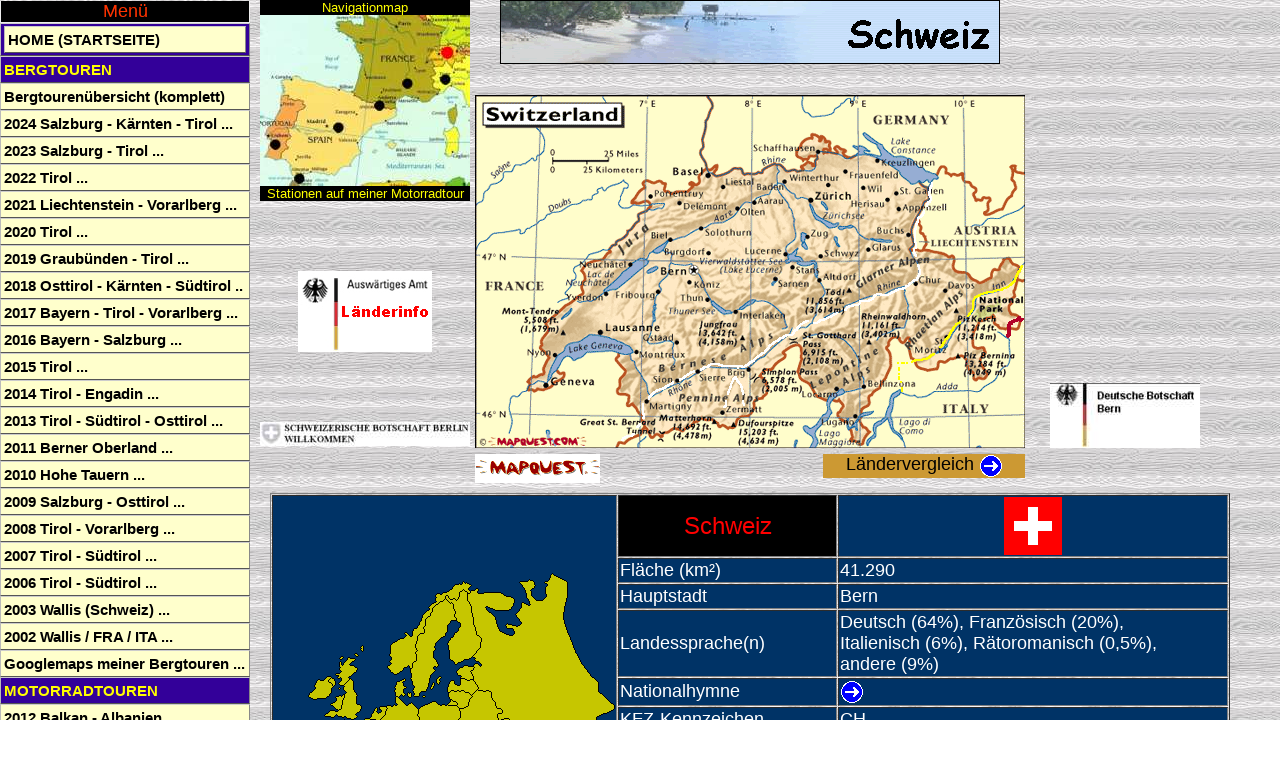

--- FILE ---
content_type: text/html
request_url: http://www.christianengl.de/schweiz1994.html
body_size: 16766
content:
<!DOCTYPE HTML PUBLIC "-//W3C//DTD HTML 4.0 Transitional//EN">
<HTML>
<HEAD>
<META HTTP-EQUIV="Content-Type" CONTENT="text/html; charset=ISO-8859-1">
<META NAME="Author" CONTENT="Christian Engl, 82041 Oberhaching (Deutschland)">
<META NAME="Generator" CONTENT="NetObjects Fusion 5.0.2 für Windows">
<TITLE>Rückfahrt durch die Schweiz (St. Moritz-Ober-/Unterengadin) - Motorradtour Spanien - Portugal - Gibraltar 1994</TITLE>
<!-- Layout-Skript -->
<META NAME="date" CONTENT="2017-05-06">
<META NAME="description" CONTENT="Meine Motorradtour im Jahr 1994 nach Spanien und Gibraltar, Portugal und an die Algarve">
<META NAME="keywords" CONTENT="Motorradtour, Schweiz, Silsersee, Malojapass, Corvatsch, St. Moritz, Engadin, Graubünden, Franken">
<!-- Masterscript -->
<html xmlns=http://www.w3org/1999/xhtml xml:lang="de" lang="de">
<META HTTP-EQUIV="language" CONTENT="DE">
<META NAME="robots" CONTENT="INDEX, FOLLOW" />
<META NAME="copyright" CONTENT="Christian Engl, 82041 Oberhaching (Deutschland)">
<META NAME="revisit-after" CONTENT="2 MONTH">
<META NAME="audience" content="ALLE">
<LINK REL="SHORTCUT ICON" HREF="./christian.ico">
<LINK REL="apple-touch-icon-precomposed" HREF="http://www.christianengl.de/apple-touch-icon.png" />
<SCRIPT LANGUAGE="JavaScript" TYPE="text/javascript" SRC="javascript/tooltip.js"></SCRIPT>
<LINK REL="stylesheet" TYPE="text/css" HREF="css/tooltip-bt.css">
<LINK REL="stylesheet" TYPE="text/css" HREF="css/adatum.css">
<LINK REL="stylesheet" TYPE="text/css" HREF="css/menu.css">
<!--[if IE]>
<style type="text/css" media="screen">
#menu ul li {float: left; width: 100%;}
</style>
<![endif]-->

<!--[if lt IE 7]>
<style type="text/css" media="screen">
body {behavior: url(csshover3.htc); font-size: 100%;}
#menu ul li a {height: 1%;}
}
</style>
<![endif]-->
</HEAD>
<BODY NOF="(MB=(MasterRahmen1994, 0, 30, 250, 0), L=(Schweiz1994Layout, 1000, 2100))" BGCOLOR="#FFFFFF" BACKGROUND="./grey_background.jpg" TEXT="#000066" LINK="#000066" VLINK="#FF9900" ALINK="#000066" TOPMARGIN=0 LEFTMARGIN=0 MARGINWIDTH=0
 MARGINHEIGHT=0>
	<!-- Beginn des Haupttextes für diese Seite -->
	<!-- Seiten-Haupttext -->
	<div class="tooltip" id="0"><center><img src="./smiley_welcome.gif"> auf meiner<span class="color4"> Motorradtour nach Gibraltar</span><br>Meine Fahrt durch<span class="color5"> die Schweiz</span></center></div>
<div class="tooltip" id="1">Italien<br>-><span class="color4"> Durch die italienischen Alpen</span></div>
<div class="tooltip" id="2">Frankreich<br>-><span class="color4"> Marseille - Carmargue</span><br>-><span class="color6"> Richtung Andorra (Pyrenäen)</span></div>
<div class="tooltip" id="3">Andorra</div>
<div class="tooltip" id="4">Spanien<br><span class="color5">Die Hinfahrt</span><br>-><span class="color4"> Madrid - Sevilla - Cadiz - Tarifa</span><br><span class="color5"> Die Rückfahrt</span><br>-><span class="color4"> Malaga - Granada - Sierra Nevada (Pico del Veleta)</span><br>-><span class="color6"> Valenica - Barcelona</span></div>
<div class="tooltip" id="5">Portugal<br>-><span class="color4"> Alentejo</span><br>-><span class="color6"> Lissabon</span><br>-><span class="color4"> Cabo da Roca</span><br>-><span class="color6"> Algarve (Cabo de São Vicente)</span></div>
<div class="tooltip" id="6">Gibraltar<br>-><span class="color4"> Gibraltar Rock</span></div>
<div class="tooltip" id="7">Schweiz<br>-><span class="color4"> St. Moritz</span><br>-><span class="color6"> Oberengadin</span></div>
<div class="tooltip" id="20">Landkarte<span class="color5"> Schweiz</span><br><span class="color6">-> Reiseroute 1994</span><br><span class="color4">-> Reiseroute 2002/2003 (Bergtouren)</span></div>
<div class="tooltip" id="21">-><span class="color4"> Schweiz Information</span> des Auswärtigen Amtes</div>
<div class="tooltip" id="22">-> Mapquest Homepage</div>
<div class="tooltip" id="23">-> Die<span class="color5"> europäischen Länder</span> im Vergleich</div>
<div class="tooltip" id="24">geografische Lage<span class="color5"> Schweiz</span><br><br>(c) www.flaggen-server.de</div>
<div class="tooltip" id="25">-><span class="color4"> Schweizerische Botschaft</span> in Deutschland</div>
<div class="tooltip" id="26">-><span class="color4"> Deutsche Botschaft</span> in Bern</div>
<div class="tooltip" id="27">Flagge der Schweiz</div>
<div class="tooltip" id="28">-> Hymne Schweiz</div>
<div class="tooltip" id="29">Schweizer Franken</div>
<div class="tooltip" id="40">Im Hintergrund der<span class="color5"> Piz Corvatsch (3451m)</span>.<br>Die Straße führt vom<span class="color5"> Malojapass (1815m)</span><br>weiter entlang am Silsersee nach<span class="color5"> St. Moritz (1810m)</span>.</div>
<div class="tooltip" id="41">Im mondänen, langgestreckten<span class="color5"> St. Moritz</span><br>im Schweizer Oberengadin.</div>
<div class="tooltip" id="42">Blick nach Süden in Richtung<span class="color5"> Piz Bernina (4049m)</span>.<br>Es ist der<span class="color4"> höchste Gipfel der Ostalpen</span>.</div>
<div class="tooltip" id="80">-> Kur- und Verkehrsverein St. Moritz</div>
<div class="tooltip" id="81">-> Tourismusverband Engadin / St. Moritz</div>
<div class="tooltip" id="82">-> Kanton Graubünden</div>
<div class="tooltip" id="83">-> Gemeinde St. Moritz</div>
<div class="tooltip" id="84">-> Schweiz</div>
<div class="tooltip" id="85">-> Schweiz Tourismus</div>
<div class="tooltip" id="90">-> Startseite / Home</div>
<div class="tooltip" id="91">TOP</div>
<div class="tooltip" id="92"><- Gibraltar 1994</div>
<div class="tooltip" id="94"><- Startseite meiner Motorradtour nach Gibraltar</div>
	<!-- Master-Haupttext -->
	<script type="text/javascript" src="http://www.christianengl.de/stat/pws.php?mode=js"></script>
	<TABLE CELLPADDING=0 CELLSPACING=0 BORDER=0 WIDTH=1250 NOF=LY>
		<TR VALIGN=TOP ALIGN=LEFT>
			<TD>
				<TABLE BORDER=0 CELLSPACING=0 CELLPADDING=0 WIDTH=250 NOF=LY>
					<TR VALIGN=TOP ALIGN=LEFT>
						<TD HEIGHT=18 WIDTH=250>
							<!-- Beginn von Text (Text413) -->
							<P ALIGN=CENTER><FONT FACE="Arial,Helvetica,Geneva,Sans-serif,sans-serif"><div id="menu">
<p>Menü</p>
<ul>
	<li><h2><a href="./index.html">Home (Startseite)</a></h2>
	<li><h2>Bergtouren</h2>
		<ul>
		<li><a href="./bergtourenuebersicht.html" title="Mit Tabelle zum sortieren">Bergtourenübersicht (komplett)</a></li>
		<li><a>2024 Salzburg - Kärnten - Tirol ...</a>
			<ul>
				<li><a href="./2024_hohe-tauern.shtml" style="color:#00F">Information Salzburg - Kärnten - Tirol</a></li>
				<li><a href="./reiseroute2024.shtml" style="color:#F00">2024 Tourenübersicht</a></li>
				<li><a href="./brennkogel.shtml">Brennkogel (3018m)</a></li>
				<li><a href="./oberwalderhuette.shtml">Oberwalderhütte (2973m)</a></li>
				<li><a href="./baumgartlkopf.shtml">Baumgartlkopf (2623m)</a></li>
			</ul>
		</li>
		<li><a>2023 Salzburg - Tirol ...</a>
			<ul>
				<li><a href="./2023_salzburg_tirol.shtml" style="color:#00F">Information Salzburg - Tirol</a></li>
				<li><a href="./reiseroute2023.shtml" style="color:#F00">2023 Tourenübersicht</a></li>
				<li><a href="./glingspitze.shtml">Glingspitze (2433m)</a></li>
				<li><a href="./eisriesenwelt.shtml">Eisriesenwelt Werfen</a></li>
				<li><a href="./roetelstein.shtml">Rötelstein (2247m)</a></li>
				<li><a href="./grosswand-hintere.shtml">Hintere Großwand (2437m)</a></li>
				<li><a href="./gjaidstein-hoher.shtml">Hoher Gjaidstein (2794m)</a></li>
				<li><a href="./urkundkolm.shtml">Urkundkolm (3134m)</a></li>
				<li><a href="./guslarspitzen.shtml">Hintere Guslarspitze (3147m)</a></li>
				<li><a href="./ramoljoch.shtml">Ramoljoch (3189m)</a></li>
				<li><a href="./pollesfernerkopf.shtml">Pollesfernerkopf (3015m)</a></li>
			</ul>
		</li>
		<li><a>2022 Tirol ...</a>
			<ul>
				<li><a href="./2022_tirol.shtml" style="color:#00F">Information Tirol</a></li>
				<li><a href="./reiseroute2022.shtml" style="color:#F00">2022 Tourenübersicht</a></li>
				<li><a href="./kirchdachspitze.shtml">Kirchdachspitze (2840m)</a></li>
				<li><a href="./hoher-burgstall.shtml">Hoher Burgstall (2611m)</a></li>
				<li><a href="./kristallwelten.shtml">Swarovski Kristallwelten (564m)</a></li>
				<li><a href="./aperer-freiger.shtml">Aperer Freiger (3261m)</a></li>
				<li><a href="./hafelekarspitze.shtml">Hafelekarspitze (2334m)</a></li>
				<li><a href="./wilder-freiger.shtml">Wilder Freiger (3418m)</a></li>
				<li><a href="./oestlicher-elferturm.shtml">Östlicher Elferturm (2499m)</a></li>
				<li><a href="./egesengrat.shtml">Egesengrat (2631m)</a></li>
				<li><a href="./winnebacher-weisskogel.shtml">Winnebacher Weißkogel (3182m)</a></li>
			</ul>
		</li>
		<li><a>2021 Liechtenstein - Vorarlberg ...</a>
			<ul>
				<li><a href="./2021_vorarlberg_liechtenstein.shtml" style="color:#00F">Information Liechtenstein - Vorarlberg</a></li>
				<li><a href="./reiseroute2021.shtml" style="color:#F00">2021 Tourenübersicht</a></li>
				<li><a href="./hintergrauspitz.shtml">Hintergrauspitz (2574m) - FL</a></li>
				<li><a href="./sulzfluh.shtml">Sulzfluh (2818m)</a></li>
				<li><a href="./tschaggunser-mittagsspitze.shtml">Tschaggunser Mittagsspitze (2168m)</a></li>
				<li><a href="./bielerspitze.shtml">Bielerspitze (2545m)<br>(Vallüla, 2813m - Tour abgebrochen)</a></li>
				<li><a href="./madrisella.shtml">Madrisella (2466m)</a></li>
			</ul>
		</li>
		<li><a>2020 Tirol ...</a>
			<ul>
				<li><a href="./2020_tirol.shtml" style="color:#00F">Information Tirol</a></li>
				<li><a href="./reiseroute2020.shtml" style="color:#F00">2020 Tourenübersicht</a></li>
				<li><a href="./holzgauer-wetterspitze.shtml">Holzgauer Wetterspitze (2895m)</a></li>
				<li><a href="./soellner-rotwand.shtml">Söllner Rotwand (2262m, Duarfer Berg)</a></li>
				<li><a href="./plansee.shtml">Plansee (976m) - Stuibenfälle</a></li>
				<li><a href="./thaneller.shtml">Thaneller (2341m)</a></li>
				<li><a href="./grubigstein.shtml">Grubigstein (2230m)</a></li>
				<li><a href="./vorderer-igelskopf.shtml">Vorderer Igelskopf (2224m)</a></li>
				<li><a href="./roter-stein.shtml">Roter Stein (2366m)</a></li>
			</ul>
		</li>
		<li><a>2019 Graubünden - Tirol ...</a>
			<ul>
				<li><a href="./2019_schweiz.shtml" style="color:#00F">Information Schweiz - Österreich</a></li>
				<li><a href="./reiseroute2019.shtml" style="color:#F00">2019 Tourenübersicht</a></li>
				<li><a href="./fluela-schwarzhorn.shtml">Flüela Schwarzhorn (3147m)</a></li>
				<li><a href="./piz-gueglia.shtml">Piz Güglia (3380m, Piz Julier)</a></li>
				<li><a href="./piz-corvatsch.shtml">Piz Corvatsch (3451m)</a></li>
				<li><a href="./munt-pers.shtml">Munt Pers (3207m)</a></li>
				<li><a href="./bovalhuette.shtml">Bovalhütte (2495m)</a></li>
				<li><a href="./piz-nair.shtml">Piz Nair (3056m)</a></li>
				<li><a href="./tschiervahuette.shtml">Tschiervahütte (2583m)</a></li>
				<li><a href="./piz-tschierva.shtml">Piz Tschierva (3546m)</a></li>
				<li><a href="./gigalitz.shtml">Gigalitz (3001m)</a></li>
				<li><a href="./kleiner-kaserer.shtml">Kleiner Kaserer (3093m)</a></li>
				<li><a href="./gerlosstein.shtml">Gerlosstein (2166m)</a></li>
				<li><a href="./berliner-huette.shtml">Berliner Hütte (2042m)</a></li>
				<li><a href="./schoenbichler-horn.shtml">Schönbichler Horn (3134m)</a></li>
				<li><a href="./furtschaglhaus.shtml">Furtschaglhaus (2295m)</a></li>
			</ul>
		</li>
		<li><a>2018 Osttirol - Kärnten - Südtirol ..</a>
			<ul>
				<li><a href="./reiseroute2018.shtml" style="color:#F00">2018 Tourenübersicht</a></li>
				<li><a href="./gloedis.shtml">Glödis (3206m)</a></li>
				<li><a href="./petzeck.shtml">Petzeck (3283m)</a></li>
				<li><a href="./ankogel.shtml">Ankogel (3252m)</a></li>
				<li><a href="./schareck.shtml">Schareck (3123m)</a></li>
				<li><a href="./saeuleck.shtml">Säuleck (3086m)</a></li>
				<li><a href="./angelusferner.shtml">Kleiner Angelusferner (3150m)</a></li>
				<li><a href="./hoher-angelus.shtml">Hoher (Großer) Angelus (3521m)</a></li>
				<li><a href="./geisterspitze.shtml">Geisterspitze (3467m)</a></li>
				<li><a href="./piz-umbrail.shtml">Piz Umbrail (3033m)</a></li>
				<li><a href="./churburg_ritterspiele.shtml">Churburg (980m)<br>Südtiroler Ritterspiele</a></li>
				<li><a href="./monte-scorluzzo.shtml">Monte Scorluzzo (3095m)<br>Dreisprachenspitze (2845m)</a></li>
				<li><a href="./im-hinteren-eis.shtml">Im Hinteren Eis (3269m)</a></li>
				<li><a href="./grawand.shtml">Grawand (3251m)</a></li>
			</ul>
		</li>
		<li><a>2017 Bayern - Tirol - Vorarlberg ...</a>
			<ul>
				<li><a href="./reiseroute2017.shtml" style="color:#F00">2017 Tourenübersicht<br>(+ Sehenswürdigkeiten)</a></li>
				<li><a href="./hochvogel.shtml">Hochvogel (2592m)</a></li>
				<li><a href="./bockkarkopf.shtml">Bockkarkopf (2608m)</a></li>
				<li><a href="./hohes-licht.shtml">Hohes Licht (2651m)</a></li>
				<li><a href="./soellereck.shtml">Söllereck (1706m-1735m)</a></li>
				<li><a href="./breitachklamm_skiflugschanze.shtml">Breitachklamm<br>Heini-Klopfer-Skiflugschanze</a></li>
				<li><a href="./grosser-krottenkopf.shtml">Großer Krottenkopf (2656m)</a></li>
				<li><a href="./walser-hammerspitze.shtml">Walser Hammerspitze (2170m)<br>Kanzelwand (2058m)</a></li>
				<li><a href="./grosser-widderstein.shtml">Großer Widderstein (2533m)</a></li>
				<li><a href="./schloss-neuschwanstein.shtml">Schloss Neuschwanstein (937m)</a></li>
				<li><a href="./glockturm.shtml">Glockturm (3355m)</a></li>
				<li><a href="./oelgrubenspitze_hintere.shtml">Hintere Ölgrubenspitze (3295m)</a></li>
				<li><a href="./wiesjagglkopf.shtml">Wiesjagglkopf (3127m)</a></li>
				<li><a href="./klopaierspitze.shtml">Klopaierspitze (2918m)</a></li>
				<li><a href="./elferspitze.shtml">Elferspitz (2926m)</a></li>
			</ul>
		</li>
		<li><a>2016 Bayern - Salzburg ...</a>
			<ul>
				<li><a href="./reiseroute2016.shtml" style="color:#F00">2016 Tourenübersicht<br>(+ Sehenswürdigkeiten)</a></li>
				<li><a href="./falkenstein.shtml">Falkenstein (1181m)</a></li>
				<li><a href="./hoher-goell.shtml">Hoher Göll (2522m)</a></li>
				<li><a href="./obersalzberg.shtml">Obersalzberg (Dokumentation)</a></li>
				<li><a href="./archenkanzel.shtml">Archenkanzel (1346m)</a></li>
				<li><a href="./untersberg.shtml">Salzburger Hochthron (1853m)<br>Schellenberger Eishöhle</a></li>
				<li><a href="./watzmannhaus.shtml">Watzmannhaus (1930m)</a></li>
				<li><a href="./watzmann-hocheck.shtml">Watzmann (Hocheck, 2651m)</a></li>
				<li><a href="./watzmann.shtml">Watzmann (Mittelspitze, 2713m)</a></li>
				<li><a href="./watzmann-eiskapelle.shtml">Watzmann (Eiskapelle, 850m)</a></li>
				<li><a href="./alte-saline.shtml">Alte Saline Bad Reichenhall<br>Salzbergwerk Berchtesgaden</a></li>
				<li><a href="./lamprechtsofen.shtml">Lamprechtsofenhöhle</a></li>
				<li><a href="./gfoellhoerndl.shtml">Gföllhörndl (1628m)</a></li>
				<li><a href="./ochsenhorn-grosses.shtml">Großes Ochsenhorn (2511m)</a></li>
				<li><a href="./sonntagshorn.shtml">Sonntagshorn (1961m)</a></li>
				<li><a href="./hochkalter.shtml">Hochkalter (2607m)</a></li>
				<li><a href="./schoenfeldspitze.shtml">Schönfeldspitze (2653m)</a></li>
			</ul>
		</li>
		<li><a>2015 Tirol ...</a>
			<ul>
				<li><a href="./reiseroute2015.shtml" style="color:#F00">2015 Tourenübersicht</a></li>
				<li><a href="./zwieselbacher-rosskogel.shtml">Zwieselbacher Rosskogel (3082m)</a></li>
				<li><a href="./berg-isel.shtml">Bergisel Skisprungschanze</a></li>
				<li><a href="./sulzkogel.shtml">Sulzkogel (3016m)</a></li>
				<li><a href="./zischgeles.shtml">Zischgeles (3004m)</a></li>
				<li><a href="./schoentalspitze.shtml">Schöntalspitze (3002m)</a></li>
				<li><a href="./saile.shtml">Saile (2404m, Nockspitze)</a></li>
				<li><a href="./schloss-ambras.shtml">Schloss Ambras - Innsbruck (635m)</a></li>
				<li><a href="./reitherspitze.shtml">Reither Spitze (2374m)</a></li>
				<li><a href="./saykogel.shtml">Saykogel (3355m)</a></li>
				<li><a href="./nederkogel.shtml">Nederkogel (3163m)</a></li>
				<li><a href="./festkogel.shtml">Festkogel (3038m)</a></li>
				<li><a href="./vernagthuette.shtml">Vernagthütte (2755m)</a></li>
				<li><a href="./hohe-munde.shtml">Hohe Munde (2662m)</a></li>
				<li><a href="./seeblaskogel-hoher.shtml">Hoher Seeblaskogel (3235m)</a></li>
				<li><a href="./rietzer-grieskogel.shtml">Rietzer Grießkogel (2884m)</a></li>
				<li><a href="./rinnenspitze.shtml">Rinnenspitze (3000m)</a></li>
				<li><a href="./seefelderspitze.shtml">Seefelder Spitze (2221m)</a></li>
			</ul>
		</li>
		<li><a>2014 Tirol - Engadin ...</a>
			<ul>
				<li><a href="./reiseroute2014.shtml" style="color:#F00">2014 Tourenübersicht</a></li>
				<li><a href="./furgler.shtml">Furgler (3004m)</a></li>
				<li><a href="./muttler.shtml">Muttler (3294m)</a></li>
				<li><a href="./piz-lischana.shtml">Piz Lischana (3105m)</a></li>
				<li><a href="./piz-languard.shtml">Piz Languard (3262m)</a></li>
			</ul>
		</li>
		<li><a>2013 Tirol - Südtirol - Osttirol ...</a>
			<ul>
				<li><a href="./reiseroute2013.shtml" style="color:#F00">2013 Tourenübersicht</a></li>
				<li><a href="./grinbergspitze-vordere.shtml">Vordere Grinbergspitze (2765m)</a></li>
				<li><a href="./ahornspitze.shtml">Ahornspitze (2973m)</a></li>
				<li><a href="./knotenspitze-oestliche.shtml">Östliche Knotenspitze (3101m)</a></li>
				<li><a href="./sommerwand-vordere.shtml">Vordere Sommerwand (2676m)</a></li>
				<li><a href="./serles.shtml">Serles (2717m)</a></li>
				<li><a href="./mairspitze.shtml">Mairspitze (2775m)</a></li>
				<li><a href="./grosser-troegler.shtml">Großer Trögler (2902m)</a></li>
				<li><a href="./schaufelspitze.shtml">Schaufelspitze (3332m)</a></li>
				<li><a href="./schussgrubenkogel.shtml">Schussgrubenkogel (3211m)</a></li>
				<li><a href="./schrankogel.shtml">Schrankogel (3497m)</a></li>
				<li><a href="./habicht.shtml">Habicht (3277m)</a></li>
				<li><a href="./kraxentrager.shtml">Kraxentrager (2998m)</a></li>
				<li><a href="./penser-weisshorn.shtml">Penser Weisshorn (2705m)</a></li>
				<li><a href="./hochfeilerhuette.shtml">Hochfeilerhütte (2710m)</a></li>
				<li><a href="./hochfeiler.shtml">Hochfeiler (3509m)</a></li>
				<li><a href="./tauernkogel.shtml">Tauernkogel (2988m)</a></li>
				<li><a href="./rotenkogel.shtml">Rotenkogel (2762 - 2765m)</a></li>
				<li><a href="./kristallwand.shtml">Kristallwand (3310m)</a></li>
				<li><a href="./heinrich-schwaiger-haus.shtml">Heinrich-Schwaiger-Haus (2802m)</a></li>
				<li><a href="./wiesbachhorn-grosses.shtml">Großes Wiesbachhorn (3564m)</a></li>
			</ul>
		</li>
		<li><a>2011 Berner Oberland ...</a>
			<ul>
				<li><a href="./reiseroute2011.shtml" style="color:#F00">2011 Tourenübersicht</a></li>
				<li><a href="./tierberglihuette.shtml">Tierberglihütte (2795m)</a></li>
				<li><a href="./trifthuette.shtml">Trifthütte (2520m)</a></li>
				<li><a href="./aareschlucht.shtml">Aareschlucht (Länge: 1400m)</a></li>
				<li><a href="./sidelhorn.shtml">Sidelhorn (2764m)</a></li>
				<li><a href="./lauberhorn.shtml">Lauberhorn (2472m)</a></li>
				<li><a href="./staubbachfall.shtml">Staubbachfall (Wasserfall, Höhe: 297m)</a></li>
				<li><a href="./schwarzhorn-grindelwald.shtml">Schwarzhorn (2928m)</a></li>
				<li><a href="./guggihuette.shtml">Guggihütte (2791m)</a></li>
				<li><a href="./jungfraujoch.shtml">Jungfraujoch (3454m)</a></li>
				<li><a href="./moenchsjochhuette.shtml">Mönchsjochhütte (3657m)</a></li>
				<li><a href="./bunderspitz.shtml">Bunderspitz (2546m)</a></li>
				<li><a href="./bluemlisalphuette.shtml">Blümlisalphütte (2834m)</a></li>
				<li><a href="./laemmerenhuette.shtml">Lämmerenhütte (2501m)</a></li>
				<li><a href="./schwarzhorn-leukerbad.shtml">Schwarzhorn (3105m)</a></li>
			</ul>
		</li>
		<li><a>2010 Hohe Tauern ...</a>
			<ul>
				<li><a href="./reiseroute2010.shtml" style="color:#F00">2010 Tourenübersicht</a></li>
				<li><a href="./zittauerhuette.shtml">Zittauer Hütte (2328m)</a></li>
				<li><a href="./richterspitze.shtml">Richterspitze (3052m)</a></li>
				<li><a href="./krimmler-wasserfaelle.shtml">Krimmler Wasserfälle (Höhe: 385m)</a></li>
				<li><a href="./wildkogel.shtml">Wildkogel (2224m)</a></li>
				<li><a href="./larmkogel.shtml">Larmkogel (3017m)</a></li>
				<li><a href="./hochschober.shtml">Hochschober (3240m)</a></li>
				<li><a href="./karlsbaderhuette.shtml">Karlsbader Hütte (2261m)</a></li>
				<li><a href="./boeses-weibele.shtml">Böses Weibele (2521m)</a></li>
				<li><a href="./lenkstein.shtml">Großer Lenkstein (3236m)</a></li>
			</ul>
		</li>
		<li><a>2009 Salzburg - Osttirol ...</a>
			<ul>
				<li><a href="./reiseroute2009.shtml" style="color:#F00">2009 Tourenübersicht</a></li>
				<li><a href="./st-poeltenerhuette.shtml">St. Pöltner Hütte (2481m)</a></li>
				<li><a href="./medelzkopf-rudolfshuette.shtml">Medelzkopf (2761m)</a></li>
				<li><a href="./geissstein.shtml">Gaißstein (2363m)</a></li>
				<li><a href="./kitzsteinhorn.shtml">Kitzsteinhorn (3203m)</a></li>
				<li><a href="./heinrich-schwaiger-haus.shtml">Heinrich-Schwaiger-Haus (2802m)</a></li>
				<li><a href="./gleiwitzerhuette.shtml">Rettenzink (2510m) - Imbachhorn (2470m)</a></li>
				<li><a href="./alpentherme-gastein.shtml">Alpentherme Gastein</a></li>
				<li><a href="./niedersachsenhaus.shtml">Silberpfennig (2600m)</a></li>
				<li><a href="./hirschkopf.shtml">Hirschkopf (2252m)</a></li>
				<li><a href="./hoher-sonnblick_zittelhaus.shtml">Hoher Sonnblick - Zittelhaus (3106m)</a></li>
				<li><a href="./hocharn.shtml">Hocharn (3254m)</a></li>
				<li><a href="./keeskogel.shtml">Keeskogel (3291m)</a></li>
				<li><a href="./hoher-tenn.shtml">Hoher Tenn (3368m)</a></li>
				<li><a href="./umbalfaelle.shtml">Umbalfälle (Wasserfall)</a></li>
				<li><a href="./lasoerling.shtml">Lasörling (3098m)</a></li>
				<li><a href="./muntanitz.shtml">Großer Muntanitz (3232m)</a></li>
				<li><a href="./glorerhuette.shtml">Glorerhütte (2651m)</a></li>
				<li><a href="./sailkopf.shtml">Sailkopf (3209m)</a></li>
				<li><a href="./messelingkogel.shtml">Messelingkogel (2693m)</a></li>
			</ul>
		</li>
		<li><a>2008 Tirol - Vorarlberg ...</a>
			<ul>
				<li><a href="./reiseroute2008-2.shtml" style="color:#F00">2008 Tourenübersicht</a></li>
				<li><a href="./hoher-riffler_verwall.shtml">Hoher Riffler (3165m)</a></li>
				<li><a href="./hochmaderer.shtml">Hochmaderer (2823m)</a></li>
				<li><a href="./hohes-rad.shtml">Hohes Rad (2934m)</a></li>
				<li><a href="./wormser-huette.shtml">Wormser Hütte (2305m)</a></li>
				<li><a href="./kromerspitze.shtml">Östliche Kromerspitze (2843m)</a></li>
				<li><a href="./schesaplana.shtml">Schesaplana (2965m)</a></li>
				<li><a href="./trittkopf.shtml">Trittkopf (2720m)</a></li>
			</ul>
		</li>
		<li><a>2007 Tirol - Südtirol ...</a>
			<ul>
				<li><a href="./reiseroute2007.shtml" style="color:#F00">2007 Tourenübersicht</a></li>
				<li><a href="./gaislachkogel.shtml">Gaislachkogel (3056m)</a></li>
				<li><a href="./kuhscheibe.shtml">Kuhscheibe (3189m)</a></li>
				<li><a href="./soeldener-grieskogel.shtml">Söldener Grieskogel (2911m)</a></li>
				<li><a href="./hochwildehaus.shtml">Hochwildehaus (2866m)</a></li>
				<li><a href="./hochstubaihuette.shtml">Hochstubaihütte (3174m)</a></li>
				<li><a href="./martinbuschhuette-kreuzspitze.shtml">Kreuzspitze (3457m)</a></li>
				<li><a href="./kaunergrathuette.shtml">Kaunergrathütte (2817m) - Cottbuser Höhenweg</a></li>
				<li><a href="./hohe-geige.shtml">Hohe Geige (3393m)</a></li>
				<li><a href="./payerhuette.shtml">Payerhütte (3029m)</a></li>
				<li><a href="./pizstarlex.shtml">Piz Starlex (3075m)</a></li>
				<li><a href="./tschenglserhochwand.shtml">Tschenglser Hochwand (3375m)</a></li>
				<li><a href="./schoentaufspitze.shtml">Hintere Schöntaufspitze (3325m)</a></li>
				<li><a href="./berglhuette.shtml">Berglhütte (2188m)</a></li>
				<li><a href="./furkelspitze.shtml">Furkelspitze (3004m)</a></li>
				<li><a href="./vertainspitze.shtml">Vertainspitze (3545m)</a></li>
				<li><a href="./zwickauerhuette.shtml">Zwickauer Hütte (2980m)</a></li>
			</ul>
		</li>
		<li><a>2006 Tirol - Südtirol ...</a>
			<ul>
				<li><a href="./reiseroute2006.shtml" style="color:#F00">2006 Tourenübersicht</a></li>
				<li><a href="./hintergrathuette.shtml">Hintergrathütte (2661m)</a></li>
				<li><a href="./suldenferner.shtml">Suldenferner (ca. 3100m)</a></li>
				<li><a href="./pizsesvenna.shtml">Piz Sesvenna (3205m)</a></li>
				<li><a href="./stilfserjoch-roetlspitze.shtml">Rötlspitze (3026m) - Stilfserjoch</a></li>
				<li><a href="./hasenohr.shtml">Hasenöhrl (3256m)</a></li>
				<li><a href="./martellerhuette.shtml">Martellerhütte (2610m)</a></li>
				<li><a href="./lyfialm.shtml">Lyfialm (2165m)</a></li>
				<li><a href="./suldenspitze-casatihuette.shtml">Suldenspitze (3376m) - Casatihütte (3254m)</a></li>
				<li><a href="./orgelspitze.shtml">Orgelspitze (3305m)</a></li>
				<li><a href="./hochwilde.shtml">Hochwilde - Hohe Wilde (3482m)</a></li>
				<li><a href="./hirzer.shtml">Hirzer (2781m)</a></li>
				<li><a href="./laengenfeld.shtml">Aqua Dome - Therme Längenfeld</a></li>
				<li><a href="./ramolhaus.shtml">Ramolhaus (3006m) - Ramoljoch (3189m)</a></li>
				<li><a href="./breslauerhuette.shtml">Wildes Mannle (3023m) - Breslauer Hütte (2844m)</a></li>
				<li><a href="./gaensekragen.shtml">Gänsekragen (2914m)</a></li>
				<li><a href="./stuibenfall.shtml">Stuibenfall (Wasserfall)</a></li>
				<li><a href="./hangerer.shtml">Hangerer (3021m)</a></li>
			</ul>
		</li>
		<li><a>2003 Wallis (Schweiz) ...</a>
			<ul>
				<li><a href="./reiseroute_info.html" style="color:#F00">2003 Tourenübersicht</a></li>
				<li><a href="./oberrothorn.html">Oberrothorn (3414m)</a></li>
				<li><a href="./topali-hutte.html">Topalihütte (2674m)</a></li>
				<li><a href="./bordier-hutte.html">Bordierhütte (2886m)</a></li>
				<li><a href="./leukerbad_crans-montana.html">Walliser Alpentherme (Leukerbad)</a></li>
				<li><a href="./wildstrubel.html">Wildstrubel (3243m)</a></li>
				<li><a href="./bisse_du_ro.html">Walliser Wasserleitung (Bisse du Ro)</a></li>
				<li><a href="./sasseneire.html">Sasseneire (3254m)</a></li>
				<li><a href="./roc_vieux.html">Roc Vieux (2213m)</a></li>
				<li><a href="./cabane_de_bertol.html">Bertolhütte (3311m)</a></li>
				<li><a href="./cabane_des_dix.html">Dixhütte (2928m)</a></li>
				<li><a href="./ovronnaz.html">Thermalalp Les Bains (Ovronnaz)</a></li>
				<li><a href="./cabane_f_x_b_.html">Cabane Francois-Xavier Bagnoud (2645m)</a></li>
				<li><a href="./verbier.html">Verbier (1500m)</a></li>
				<li><a href="./fort_champex-lac.html">Fort d'artillerie de Champex-Lac</a></li>
				<li><a href="./cabane_trient-cabane_orny.html">Col des Plines (3294m) - Cabane du Trient (3170m)</a></li>
				<li><a href="./gorges_du_durnand.html">Durnandschlucht</a></li>
				<li><a href="./monte_moro-pass.html">Monte Moro (2984m)</a></li>
				<li><a href="./allalinhorn.html">Allalinhorn (4027m)</a></li>
			</ul>
		</li>
		<li><a>2002 Wallis / FRA / ITA ...</a>
			<ul>
				<li><a href="./reiseroute_2002.html" style="color:#F00">2002 Tourenübersicht</a></li>
				<li><a href="./schwarzbergchopf.html">Schwarzbergchopf (2868m)</a></li>
				<li><a href="./britanniahuette.html">Britanniahütte (3030m) - Mittelallalin (3456m)</a></li>
				<li><a href="./mischabelhuette.html">Mischabelhütte (3340m)</a></li>
				<li><a href="./leukerbad.html">Walliser Alpentherme (Leukerbad)</a></li>
				<li><a href="./taeschhuette.html">Täschhütte (2701m)</a></li>
				<li><a href="./gornergrat.html">Gornergrat (3131m)</a></li>
				<li><a href="./gobba_di_rollin.html">Gobba di Rollin (3902m) - Klein-Matterhorn (3820m)</a></li>
				<li><a href="./hoernlihuette.html">Hörnlihütte (3260m)</a></li>
				<li><a href="./grand_mountet.html">Cabane Grand Mountet (2886m)</a></li>
				<li><a href="./aiguille_du_midi.html">Aiguille du Midi (3842m) - Ponte Helbronner (3466m)</a></li>
				<li><a href="./refuge_envers.html">Refuge de Envers (2523m) - Mer de Glace</a></li>
				<li><a href="./petit_montblanc.html">Petit Montblanc (3424m)</a></li>
			</ul>
		</li>
		<li><a>Googlemaps meiner Bergtouren ...</a>
			<ul>
       			<li><a href="./bergtouren-bayern.shtml">in Bayern</a></li>
			<li><a href="./bergtouren-oesterreich.shtml">in Österreich</a></li>
			<li><a href="./bergtouren-schweiz.shtml">in der Schweiz</a></li>
			<li><a href="./bergtouren-italien.shtml">in Italien</a></li>
			<li><a href="./bergtouren-frankreich.shtml">in Frankreich</a></li>
			<li><a href="./bergtouren-weltweit.shtml">in der übrigen Welt</a></li>
			</ul>
		</li>
		</ul>
	</li>
	<li><h2>Motorradtouren</h2>
		<ul>
		<li><a>2012 Balkan - Albanien ...</a>
			<ul>
       				<li><a href="./2012_balkan.shtml" style="color:#F00">Startseite Balkantour</a></li>
       				<li><a href="./reiseroute2012.shtml">Reiseroute - Campingplatzinfo</a></li>
       				<li><a href="./oesterreich2012.shtml">Österreich</a></li>
				<li><a href="./italien2012.shtml">Italien (Region Friaul)</a></li>
				<li><a href="./slowenien2012.shtml">Slowenien</a></li>
				<li><a href="./kroatien2012-suedwest.shtml">Kroatien (Südwesten)</a></li>
				<li><a href="./kroatien2012-nordost.shtml">Kroatien (Nordosten)</a></li>
				<li><a href="./montenegro2012.shtml">Montenegro</a></li>
				<li><a href="./albanien2012.shtml">Albanien</a></li>
				<li><a href="./bosnien-herzegowina2012.shtml">Bosnien - Herzegowina</a></li>
				<li><a href="./serbien2012.shtml">Serbien</a></li>
 			</ul>
		</li>
		<li><a>2008 Malta - Italien ...</a>
			<ul>
       				<li><a href="./2008_malta.shtml" style="color:#F00">Startseite Maltatour</a></li>
       				<li><a href="./reiseroute2008.shtml">Reiseroute - Campingplatzinfo</a></li>
       				<li><a href="./oesterreich2008.shtml">Tirol (Österreich)</a></li>
				<li><a href="./schweiz2008.shtml">Graubünden (Schweiz)</a></li>
				<li><a href="./italien-suedtirol_trentino2008.shtml">Südtirol - Trentino</a></li>
				<li><a href="./italien-lombardei2008.shtml">Lombardei</a></li>
				<li><a href="./italien-emiliaromagna2008.shtml">Emilia-Romagna - Nördlicher Apennin</a></li>
				<li><a href="./italien-toskana2008.shtml">Toskana</a></li>
				<li><a href="./italien-umbrien2008.shtml">Umbrien</a></li>
				<li><a href="./italien-abruzzen2008.shtml">Abruzzen - Molise</a></li>
				<li><a href="./italien-kampanien2008.shtml">Kampanien</a></li>
				<li><a href="./italien-kalabrien2008.shtml">Kalabrien</a></li>
				<li><a href="./italien-sizilien-aetna2008.shtml">Sizilien (Vulkan Ätna - Wanderung)</a></li>
				<li><a href="./italien-sizilien-ost2008.shtml">Sizilien (Ostküste)</a></li>
				<li><a href="./italien-sizilien-mitte2008.shtml">Sizilien (Mitte)</a></li>
				<li><a href="./italien-sizilien-west2008.shtml">Sizilien (Westküste)</a></li>
				<li><a href="./malta2008.shtml">Malta</a></li>
				<li><a href="./gozo2008.shtml">Insel Gozo (zu Malta)</a></li>
				<li><a href="./italien-sardinien-sued2008.shtml">Sardinien (Südosten)</a></li>
				<li><a href="./italien-sardinien-nord2008.shtml">Sardinien (Norden)</a></li>
				<li><a href="./korsika2008.shtml">Korsika (Frankreich)</a></li>
 			</ul>
		</li>
		<li><a>2005 Alaska - Westkanada ...</a>
	   		<ul>
	       			<li><a href="./2005_kanadaalaska.html" style="color:#F00">Startseite Alaskatour</a></li>
	       			<li><a href="./alaska.html">Alaska - Allgemeine Informationen</a></li>
	       			<li><a href="./reiseroute2005.html">Reiseroute - Mein Mietmotorrad<br>Campingplätze</a></li>
				<li><a href="./alaska1.html">Alaska (Denali Nationalpark -<br>Fairbanks - Tok)</a></li>
				<li><a href="./alaskayukon.html">Taylor Highway - Top of the World Highway - Dawson City</a></li>
				<li><a href="./kanadayukon1.html">Klondike- und Alaska Highway</a></li>
				<li><a href="./kanadajasper.html">Jasper Nationalpark (1) - Alberta</a></li>
				<li><a href="./kanadajasper2.html">Jasper Nationalpark (2) - Alberta</a></li>
				<li><a href="./kanadaicefieldsparkway.html">Icefields Parkway (Die Traumstraße)</a></li>
				<li><a href="./kanadabritishcolumbia.html">Trans Canada Highway</a></li>
				<li><a href="./kanadavancouver.html">Vancouver (British Columbia)</a></li>
				<li><a href="./kanadastewartcassiar.html">Stewart-Cassiar-Highway (B.C.) nach Hyder (Alaska)</a></li>
				<li><a href="./alaskaskagwayhaines.html">Skagway - Haines (Alaska)</a></li>
				<li><a href="./kluanenationalpark.html">Rundflug im Kluane Nationalpark (Yukon Territory)</a></li>
				<li><a href="./alaskatokanchorage.html">Glenn Highway (Alaska)</a></li>
				<li><a href="./alaskakanadatierwelt.html">Die Wildnis in Alaska / Westkanada</a></li>
 			</ul>
		</li>
		<li><a title="Wohl meine interessanteste Urlaubsreise">2004 Japan (Autoreise) ...</a>
	   		<ul>
	       			<li><a href="./2004_japan.html" style="color:#F00">Startseite Japantour</a></li>
	       			<li><a href="./reiseroute2004.html">Reiseroute - Mein Mietwagen</a></li>
	       			<li><a href="./japantokyo1.html">Hauptstadt Tokyo (1)</a></li>
				<li><a href="./japantokyo2.html">Hauptstadt Tokyo (2)</a></li>
	       			<li><a href="./japanfujisan.html">Fuji-san (3776m) - Meine Gipfeltour</a></li>
				<li><a href="./japanshizuokanagoya.html">Shizuoka - Nagoya</a></li>
	       			<li><a href="./japankyoto.html">Kyoto (ehemalige Kaiserstadt)</a></li>
	       			<li><a href="./japanosaka.html">Osaka</a></li>
				<li><a href="./japanshikoku.html">Shikoku (kleinste Hauptinsel)</a></li>
	       			<li><a href="./japanhiroshima.html">Hiroshima</a></li>
				<li><a href="./japanmeer.html">Am japanischen Meer</a></li>
	       			<li><a href="./japanalpen.html">Japanische Alpen<br>Auf den Nishi Hotaka-dake (2909m)</a></li>
				<li><a href="./japannagano.html">Matsumoto - Nagano</a></li>
	       			<li><a href="./japannikko.html">Nikko Nationalpark</a></li>
				<li><a href="./japanyokohama.html">Kamakura - Yokohama</a></li>
	       			<li><a href="./japanibaraki.html">Ibaraki - Mount Tsukuba-san (877m)</a></li>
				<li><a href="./japaninformation.html">Information (Reisen in Japan)</a></li>
 			</ul>
		</li>
		<li><a title="Reise in den hohen Norden Europas">2001 Skandinavien (Nordkap) ...</a>
			<ul>
				<li><a href="./2001_norwegen.html" style="color:#F00">Startseite Skandinavientour</a></li>
	       			<li><a href="./reiseroute_2001.html">Reiseroute - Campingplatzinfo</a></li>
				<li><a href="./daenemark_2001.html">Dänemark</a></li>
				<li><a>Norwegen ...</a>
						<ul>
						<li><a href="./norwegen.html" style="color:#F00">Übersicht</a></li>
						<li><a href="./norwegen1.html">Der Südwesten (Rogaland)</a></li>
						<li><a href="./norwegen2.html">Nationalpark/Gletscher Jostedalsbreen</a></li>
						<li><a href="./norwegen3.html">Geirangerfjord - Trollstigenstraße</a></li>
						<li><a href="./norwegentrolle.html" title="Wer keinen sieht, hat Norwegen nicht gesehen">Trolle in Norwegen: Die Tatsachen</a></li>
						<li><a href="./norwegen4.html">Trondheim - Polarkreis - Bodo</a></li>
						<li><a href="./norwegen5.html">Lofoten (Inselgruppe)</a></li>
						<li><a href="./norwegen6.html">Hammerfest (Finnmark)</a></li>
						<li><a href="./norwegen7.html">Am Nordkap</a></li>
						<li><a href="./norwegen8.html">Nordkinn - Grense Jakobselv (Russland)</a></li>
						</ul>
				</li>
				<li><a>Finnland ...</a>
						<ul>
						<li><a href="./finnland_2001.html" style="color:#F00">Übersicht</a></li>
						<li><a href="./finnland1.html">Lappland bis nach Lahti</a></li>
						<li><a href="./finnland2.html">Hauptstadt Helsinki</a></li>
						</ul>
				</li>
				<li><a>Schweden ...</a>
						<ul>
						<li><a href="./schweden_2001.html" style="color:#F00">Übersicht</a></li>
						<li><a href="./schweden1.html">Stockholm - Schloss Gripsholm</a></li>
						<li><a href="./schweden2.html">Insel Gotland</a></li>
						</ul>
				</li>
			</ul>
		</li>
		<li><a title="Reise an das andere Ende der Welt">2000 Neuseeland ...</a>
			<ul>
				<li><a href="./2000_neuseeland.html" style="color:#F00">Startseite Neuseelandtour<br>Der Flug</a></li>
				<li><a href="./reiseroute_2000.html">Reiseroute - Mein Mietmotorrad<br>Campingplätze</a></li>
				<li><a href="./hong_kong.html">Hong Kong (Zwischenstopp)</a></li>
				<li><a href="./neuseeland.html">Neuseeland (Übersicht)</a></li>
				<li><a>Nordinsel (Te Ika a Maui) ...</a>
						<ul>
						<li><a href="./nordinsel.html" style="color:#F00">Übersicht (Karte)</a></li>
						<li><a href="./bay_of_islands.html">Bay of Islands</a></li>
						<li><a href="./cape_reinga.html" title="Am nördlichsten Punkt Neuseelands">Cape Reinga - Ninety Mile Beach</a></li>
						<li><a href="./auckland.html">Auckland</a></li>
						<li><a href="./coromandel.html">Coromandel - Hot Water Beach</a></li>
						<li><a href="./rotorua.html">Rotorua - Lake Waikaremoana</a></li>
						<li><a href="./thermalgebiete_rotorua.html">Thermalgebiete bei Rotorua</a></li>
						<li><a href="./taupo.html">Taupo (Craters of the Moon)</a></li>
						<li><a href="./tongariro.html">Tongariro Nationalpark</a></li>
						<li><a href="./waitomo_caves.html">Glühwürmchenhöhle<br>(Waitomo Caves)</a></li>
						<li><a href="./wellington.html">Hauptstadt Wellington</a></li>
						</ul>
				</li>
				<li><a href="./interislander.html">Fähre Nordinsel - Südinsel (Cookstraße)</a></li>
				<li><a>Südinsel (Te Wai Pounamu) ...</a>
						<ul>
						<li><a href="./suedinsel.html" style="color:#F00">Übersicht (Karte)</a></li>
						<li><a href="./abel_tasman.html">Abel-Tasman-Nationalpark</a></li>
						<li><a href="./st_arnaud_paparoa.html">Paparoa Nationalpark</a></li>
						<li><a href="./greymouth.html">Goldgräberstadt Shantytown</a></li>
						<li><a href="./franz_josef.html">Franz Josef Gletscher<br>Fox Gletscher</a></li>
						<li><a href="./wanaka.html">Mt. Aspiring Nationalpark (Umgebung)</a></li>
						<li><a href="./queenstown.html">Queenstown - Skippers Canyon</a></li>
						<li><a href="./doubtful_sound.html">Doubtful Sound - Manapouri</a></li>
						<li><a href="./milford_sound.html">Milford Sound</a></li>
						<li><a href="./southland.html" title="Am südlichsten Punkt Neuseelands">Southland - Slope Point</a></li>
						<li><a href="./mount_cook.html">Mount Cook Village</a></li>
						<li><a href="./mount_olivier.html">Mount Olivier (1900m, Bergtour)</a></li>
						<li><a href="./christchurch.html">Christchurch</a></li>
						</ul>
				</li>
			</ul>
		</li>
		<li><a title="Reise auf die unbekannte Krim im Schwarzen Meer">1998 Ukraine (Krim) - Südosteuropa ...</a>
	   		<ul>
	       			<li><a href="./1998_ukraine.html" style="color:#F00">Startseite Ukraine - Krimtour</a></li>
	       			<li><a href="./reiseroute1998.html">Reiseroute - Campingplätze</a></li>
	       			<li><a href="./tschechien1998.html">Tschechien</a></li>
	       			<li><a href="./slowakei1998.html">Slowakei (Eishöhle Dobšiná)</a></li>
	       			<li><a href="./ukraine1998.html">Krim - Jalta</a></li>
	       			<li><a href="./kriminfo.html">Informationen über die Krim</a></li>
	       			<li><a href="./moldau1998.html">Moldawien (Republik Moldau)</a></li>
	       			<li><a href="./rumaenien1998.html">Rumänien (Karpaten)</a></li>
	       			<li><a href="./bulgarien1998.html">Bulgarien (Rilakloster)</a></li>
	       			<li><a href="./mazedonien1998.html">Mazedonien (Ohridsee)</a></li>
	       			<li><a href="./griechenland1998.html">Griechenland (Meteorakloster)</a></li>
	       			<li><a href="./italien1998.html">Italien (Rom u.a.)</a></li>
	       			<li><a href="./vatikan1998.html">Vatikan (Petersplatz)</a></li>
	       			<li><a href="./sanmarino1998.html">San Marino</a></li>
 			</ul>
		</li>
		<li><a title="Reise in den rauhen Nordatlantik">1997 Island ...</a>
			<ul>
				<li><a href="./1997_island.html" style="color:#F00">Startseite Islandtour</a></li>
				<li><a href="./reiseroute_97.html">Reiseroute - Campingplätze</a></li>
				<li><a href="./deutschland_97.html">Deutschland (Nordwest - Hamburg)</a></li>
				<li><a href="./daenemark.html">Dänemark (M/S Norröna)</a></li>
				<li><a href="./faroer-inseln.html" title="Eine extrem schöne Inselgruppe">Färöer Inseln</a></li>
				<li><a href="./island.html" style="color:#F00">Island - Übersicht (Karte)</a></li>
				<li><a href="./sud-osten.html">Südosten (Gletscher Vatnajökull)<br>Hochlandroute F985</a></li>
				<li><a href="./suden.html" title="Herrliche Badequelle ... unbedingt ausprobieren!">Süden (Landmannalaugar)<br>Hochlandroute F208</a></li>
				<li><a href="./vatnajokull.html">Vulkan Grímsvötn - Informationen<br>Ausbruch vom Oktober 1996</a></li>
				<li><a href="./sud-westen.html">Südwesten (Reykjavik u.a.)</a></li>
				<li><a href="./hochland_f35.html">Kjölur Hochlandroute F35</a></li>
				<li><a href="./norden.html">Norden (Glaumbær - Akureyri)</a></li>
				<li><a href="./myvatn_region.html">Vulkan Krafla - Mývatn (Mückensee)</a></li>
				<li><a href="./nord-osten.html">Nordosten (Dettifoss Wasserfall)</a></li>
			</ul>
		</li>
		<li><a title="Ungewisse Reise in das riesige Reich im Osten">1996 Russland ...</a>
			<ul>
				<li><a href="./1996_russland.html" style="color:#F00">Startseite Russlandtour</a></li>
				<li><a href="./reiseroute.html">Reiseroute - Campingplätze</a></li>
				<li><a href="./deutschland.html">Deutschland (Dresden)</a></li>
				<li><a href="./polen.html">Polen (Masurische Seenplatte)</a></li>
				<li><a href="./wolfsschanze.html">Führerhauptquartier Wolfsschanze</a></li>
				<li><a href="./kaliningrad.html">Kaliningrad (Königsberg)</a></li>
				<li><a href="./litauen.html">Litauen</a></li>
				<li><a href="./lettland.html">Lettland</a></li>
				<li><a href="./estland.html">Estland</a></li>
				<li><a href="./russland.html">Russland<br>(St. Petersburg - Moskau)</a></li>
				<li><a href="./ukraine.html">Ukraine</a></li>
				<li><a href="./ungarn.html">Ungarn</a></li>
				<li><a href="./osterreich.html">Österreich (Neusiedlersee)</a></li>
			</ul>
		</li>
		<li><a title="Reise auf die britischen Inseln">1995 Schottland ...</a>
				<ul>
				<li><a href="./1995_schottland.html" style="color:#F00">Startseite Schottlandtour</a></li>
				<li><a href="./reiseroute1995.html">Reiseroute - Campingplatzinfo</a></li>
				<li><a href="./deutschland1995.html">Deutschland (Südwest)</a></li>
				<li><a href="./luxemburg1995.html">Luxemburg</a></li>
				<li><a href="./belgien1995.html">Belgien (Brüssel - Oostende)</a></li>
				<li><a>England - Wales ...</a>
						<ul>
						<li><a href="./england.html" style="color:#F00">Übersicht (Karte)</a></li>
						<li><a href="./london.html">Hauptstadt London</a></li>
						<li><a href="./england1.html">Land's End - Bristol</a></li>
						<li><a href="./england2.html">Pembroke - Bosherston (Wales)</a></li>
						</ul>
				</li>
				<li><a>Irland - Nordirland ...</a>
						<ul>
						<li><a href="./irland.html" style="color:#F00">Übersicht (Karte)</a></li>
						<li><a href="./irland1.html">Ring of Kerry (Straße)</a></li>
						<li><a href="./irland2.html">Cliffs of Moher (200m hoch)</a></li>
						<li><a href="./irland3.html">Cliffs of Teelin (600m hoch)</a></li>
						<li><a href="./irland4.html">Giant's Causeway (Nordirland)</a></li>
						</ul>
				</li>
				<li><a>Schottland ...</a>
						<ul>
						<li><a href="./schottland.html" style="color:#F00">Übersicht (Karte)</a></li>
						<li><a href="./schottland1.html">Loch Ness - Grampian Mountains</a></li>
						<li><a href="./schottland2.html">John o' Groats - Highlands</a></li>
						</ul>
				</li>
				</ul>
		</li>
		<li><a title="Weite Reise an den südwestliche Ende Europas">1994 Spanien ...</a>
			<ul>
				<li><a href="./1994_spanien.html" style="color:#F00">Startseite Spanientour</a></li>
				<li><a href="./reiseroute1994.html">Reiseroute - Mein Motorrad</a></li>
				<li><a href="./italien1994.html">Italien (Stilfserjoch - Piemont)</a></li>
				<li><a href="./frankreich1994.html">Frankreich</a></li>
				<li><a href="./andorra1994.html">Andorra</a></li>
				<li><a href="./spanien1994.html">Spanien (Sierra Nevada u.a.)</a></li>
				<li><a href="./portugal1994.html">Portugal<br>(Lissabon - Cabo da Roca u.a.)</a></li>
				<li><a href="./gibraltar1994.html">Gibraltar</a></li>
				<li><a href="./schweiz1994.html">Schweiz</a></li>
			</ul>
		</li>
		<li><a href="./googlemaps.shtml">Googlemaps meiner Motorradtouren</a></li>
		</ul>
	</li>
</ul>
<ul>
	<li><h2>Verschiedenes</h2>
		<ul>
		<li><a href="./laendervergleich.html">Ländervergleich der besuchten Länder</a></li>
		<li><a href="./wallpapers.html" title="Meine schönsten Bilder für Ihren Desktop-Hintergrund">Hintergrundbilder - Wallpaper</a></li>
		<li><a href="./quizseite.shtml">Bergquiz (für Kenner)</a></li>
		<li><a href="./news.html" title="Die größeren Updates auf meiner Webseite">Updates - News</a></li>
		<li><a href="./links.html" title="Bergtourenseiten - OpenSource Software">Links (externe Webseiten)</a></li>
		<li><a href="./statistik.shtml" title="Besucher meiner Webseite">Webseitenstatistik</a></li>
		<li><a href="./uber_mich.html" title="Etwas über mich">Über den Autor dieser Seiten</a></li>
		<li><a href="./impressum.html">Kontakt - Impressum - Copyright</a></li>
		<li><a href="./datenschutzerklaerung.shtml" title="DSGVO">Datenschutzerklärung</a></li>
		</ul>
	</li>
</ul>
</div>&nbsp;</FONT></P>
						</TD>
					</TR>
					<TR VALIGN=TOP ALIGN=LEFT>
						<TD HEIGHT=6></TD>
					</TR>
					<TR VALIGN=TOP ALIGN=LEFT>
						<TD WIDTH=250>
							<!-- Beginn von Text (Text752) -->
							<P ALIGN=CENTER><FONT FACE="Arial,Helvetica,Geneva,Sans-serif,sans-serif"><div id="google_translate_element"></div><script type="text/javascript">
function googleTranslateElementInit() {
  new google.translate.TranslateElement({pageLanguage: 'de', layout: google.translate.TranslateElement.InlineLayout.SIMPLE}, 'google_translate_element');
}
</script><script type="text/javascript" src="//translate.google.com/translate_a/element.js?cb=googleTranslateElementInit"></script>&nbsp;</FONT></P>
						</TD>
					</TR>
					<TR VALIGN=TOP ALIGN=LEFT>
						<TD HEIGHT=8></TD>
					</TR>
					<TR VALIGN=TOP ALIGN=LEFT>
						<TD WIDTH=250  BGCOLOR="#003366">
							<!-- Beginn von Text (Text424) -->
							<P ALIGN=CENTER><FONT FACE="Arial,Helvetica,Geneva,Sans-serif,sans-serif"></FONT><FONT COLOR="#FFFF66" FACE="Arial,Helvetica,Geneva,Sans-serif,sans-serif"><B><U>Meine Literaturempfehlungen<BR></U></B></FONT><FONT COLOR="#FFFF66" SIZE="-1"
								 FACE="Arial,Helvetica,Geneva,Sans-serif,sans-serif">(direkt bestellen bei Amazon)</FONT></P>
						</TD>
					</TR>
					<TR VALIGN=TOP ALIGN=LEFT>
						<TD HEIGHT=2></TD>
					</TR>
					<TR VALIGN=TOP ALIGN=LEFT>
						<TD HEIGHT=240 WIDTH=250>
							<!-- Beginn von Text (Text757) -->
							<P ALIGN=CENTER><FONT FACE="Arial,Helvetica,Geneva,Sans-serif,sans-serif"><SCRIPT charset="utf-8" type="text/javascript" src="http://ws-eu.amazon-adsystem.com/widgets/q?rt=tf_mfw&ServiceVersion=20070822&MarketPlace=DE&ID=V20070822%2FDE%2Fchristiamotor-21%2F8001%2F322ed203-59a2-4a56-9496-f3eeeaa1017f"> </SCRIPT> <NOSCRIPT><A rel="nofollow" HREF="http://ws-eu.amazon-adsystem.com/widgets/q?rt=tf_mfw&ServiceVersion=20070822&MarketPlace=DE&ID=V20070822%2FDE%2Fchristiamotor-21%2F8001%2F322ed203-59a2-4a56-9496-f3eeeaa1017f&Operation=NoScript">Amazon.de Widgets</A></NOSCRIPT>&nbsp;</FONT></P>
						</TD>
					</TR>
				</TABLE>
			</TD>
			<TD>
				<TABLE CELLPADDING=0 CELLSPACING=0 BORDER=0 WIDTH=1000 NOF=LY>
					<TR VALIGN=TOP ALIGN=LEFT>
						<TD>
							<TABLE BORDER=0 CELLSPACING=0 CELLPADDING=0 WIDTH=220 NOF=LY>
								<TR VALIGN=TOP ALIGN=LEFT>
									<TD></TD>
									<TD COLSPAN=3 WIDTH=210  BGCOLOR="#000000">
										<!-- Beginn von Text (Text539) -->
										<P ALIGN=CENTER><FONT FACE="Arial,Helvetica,Geneva,Sans-serif,sans-serif"></FONT><FONT COLOR="#FFFF00" SIZE="-1" FACE="Arial,Helvetica,Geneva,Sans-serif,sans-serif">Navigationmap
											<!-- Beginn von Bild (Bild63) -->
											</FONT>
											<TABLE WIDTH="100%" BORDER=0 CELLSPACING=0 CELLPADDING=0 NOF=TE>
												<TR>
													<TD ALIGN="CENTER">
														<!-- Beginn von Bild (Bild63) -->
														<IMG ID="Bild63" HEIGHT=171 WIDTH=210 SRC="./im1994_07.jpg" BORDER=0 ALT="" USEMAP="#nav">
														<map name="nav">
<!-- #$-:Image Map file created by GIMP Imagemap Plugin -->
<!-- #$-:GIMP Imagemap Plugin by Maurits Rijk -->
<!-- #$-:Please do not edit lines starting with "#$" -->
<!-- #$VERSION:2.0 -->
<!-- #Christian Engl, 82041 Oberhaching (Deutschland):Christian -->
<area shape="poly" coords="209,93,203,76,189,70,181,78,180,73,173,71,174,66,172,62,176,59,173,53,182,50,185,47,191,52,195,46,201,47,209,41" onMouseOver="showWMTT('1')" onMouseOut="hideWMTT()" href="./italien1994.html" />
<area shape="poly" coords="179,78,164,88,145,80,134,92,128,90,125,82,117,81,110,83,109,86,93,76,103,41,93,29,78,14,78,6,89,5,96,9,104,10,105,0,158,1,184,13,179,28,171,32,166,41,173,57,168,62,177,79" onMouseOver="showWMTT('2')" onMouseOut="hideWMTT()" href="./frankreich1994.html" />
<area shape="poly" coords="128,93,124,83,113,83,108,90,110,98,123,99" onMouseOver="showWMTT('3')" onMouseOut="hideWMTT()" href="./andorra1994.html" />
<area shape="poly" coords="135,96,127,96,123,100,110,100,103,87,89,77,34,62,23,66,25,78,42,83,48,90,35,111,31,116,34,123,28,127,30,133,23,142,32,155,51,155,58,157,75,159,96,142,97,126" onMouseOver="showWMTT('4')" onMouseOut="hideWMTT()" href="./spanien1994.html" />
<area shape="poly" coords="20,143,27,131,29,115,45,90,23,80,5,118,11,126,5,142" onMouseOver="showWMTT('5')" onMouseOut="hideWMTT()" href="./portugal1994.html" />
<area shape="circle" coords="39,164,8" onMouseOver="showWMTT('6')" onMouseOut="hideWMTT()" href="./gibraltar1994.html" />
</map></TD>
												</TR>
											</TABLE>
											<FONT COLOR="#FFFF00" SIZE="-1" FACE="Arial,Helvetica,Geneva,Sans-serif,sans-serif">Stationen auf meiner Motorradtour</FONT></TD>
								</TR>
								<TR VALIGN=TOP ALIGN=LEFT>
									<TD WIDTH=10 HEIGHT=70></TD>
									<TD WIDTH=38></TD>
									<TD></TD>
									<TD WIDTH=38></TD>
								</TR>
								<TR VALIGN=TOP ALIGN=LEFT>
									<TD COLSPAN=2 HEIGHT=81></TD>
									<TD ALIGN=CENTER VALIGN=MIDDLE WIDTH=134>
										<!-- Beginn von Bild (Bild234) -->
										<A HREF="http://www.diplo.de/Schweiz" TARGET="_blank"><IMG ID="Bild234" HEIGHT=81 WIDTH=134 SRC="./AA_logo.gif" BORDER=0 ALT="" onMouseOver="showWMTT('21')" onMouseOut="hideWMTT()"></A></TD>
									<TD></TD>
								</TR>
								<TR VALIGN=TOP ALIGN=LEFT>
									<TD COLSPAN=4 HEIGHT=70></TD>
								</TR>
								<TR VALIGN=TOP ALIGN=LEFT>
									<TD HEIGHT=24></TD>
									<TD COLSPAN=3 ALIGN=CENTER VALIGN=MIDDLE WIDTH=210>
										<!-- Beginn von Bild (Bild525) -->
										<A HREF="http://www.botschaft-schweiz.de/" TARGET="_blank"><IMG ID="Bild525" HEIGHT=24 WIDTH=210 SRC="./Botschaft-CH_logo.jpg" BORDER=0 ALT="" onMouseOver="showWMTT('25')" onMouseOut="hideWMTT()"></A></TD>
								</TR>
							</TABLE>
						</TD>
						<TD>
							<TABLE BORDER=0 CELLSPACING=0 CELLPADDING=0 WIDTH=555 NOF=LY>
								<TR VALIGN=TOP ALIGN=LEFT>
									<TD WIDTH=30 HEIGHT=64></TD>
									<TD ALIGN=CENTER VALIGN=MIDDLE WIDTH=500>
										<!-- Beginn von Bild (Bild60) -->
										<A NAME="TOP"></A><IMG ID="Bild60" HEIGHT=64 WIDTH=500 SRC="./Ban_1994_09.gif" BORDER=0 ALT="" onMouseOver="showWMTT('0')" onMouseOut="hideWMTT()"></TD>
									<TD WIDTH=25></TD>
								</TR>
							</TABLE>
							<TABLE BORDER=0 CELLSPACING=0 CELLPADDING=0 WIDTH=555 NOF=LY>
								<TR VALIGN=TOP ALIGN=LEFT>
									<TD WIDTH=5 HEIGHT=31></TD>
									<TD></TD>
								</TR>
								<TR VALIGN=TOP ALIGN=LEFT>
									<TD HEIGHT=353></TD>
									<TD ALIGN=CENTER VALIGN=MIDDLE WIDTH=550>
										<!-- Beginn von Bild (Bild20) -->
										<IMG ID="Bild20" HEIGHT=353 WIDTH=550 SRC="./schweiz_map_2003.gif" BORDER=0 ALT="" onMouseOver="showWMTT('20')" onMouseOut="hideWMTT()"></TD>
								</TR>
							</TABLE>
							<TABLE CELLPADDING=0 CELLSPACING=0 BORDER=0 WIDTH=555 NOF=LY>
								<TR VALIGN=TOP ALIGN=LEFT>
									<TD>
										<TABLE BORDER=0 CELLSPACING=0 CELLPADDING=0 WIDTH=130 NOF=LY>
											<TR VALIGN=TOP ALIGN=LEFT>
												<TD WIDTH=5 HEIGHT=6></TD>
												<TD></TD>
											</TR>
											<TR VALIGN=TOP ALIGN=LEFT>
												<TD HEIGHT=29></TD>
												<TD ALIGN=CENTER VALIGN=MIDDLE WIDTH=125>
													<!-- Beginn von Bild (Bild5) -->
													<A HREF="http://www.mapquest.com" TARGET="_blank"><IMG ID="Bild5" HEIGHT=29 WIDTH=125 SRC="./mapquest_logo.gif" BORDER=0 ALT="" onMouseOver="showWMTT('22')" onMouseOut="hideWMTT()"></A></TD>
											</TR>
										</TABLE>
									</TD>
									<TD>
										<TABLE BORDER=0 CELLSPACING=0 CELLPADDING=0 WIDTH=425 NOF=LY>
											<TR VALIGN=TOP ALIGN=LEFT>
												<TD WIDTH=223 HEIGHT=6></TD>
												<TD WIDTH=202></TD>
											</TR>
											<TR VALIGN=TOP ALIGN=LEFT>
												<TD></TD>
												<TD WIDTH=202  BGCOLOR="#CC9933">
													<!-- Beginn von Text (Text324) -->
													<P ALIGN=CENTER><FONT FACE="Arial,Helvetica,Geneva,Sans-serif,sans-serif"></FONT><FONT COLOR="#000000" SIZE="+1" FACE="Arial,Helvetica,Geneva,Sans-serif,sans-serif">Ländervergleich 
														<!-- Beginn von Bild (Bild226) -->
														<A HREF="./laendervergleich.html#Schweiz"><IMG ID="Bild226" HEIGHT=24 WIDTH=24 SRC="./pfeil-W-E.gif" VSPACE=0 HSPACE=0 ALIGN="TOP" BORDER=0 ALT="" onMouseOver="showWMTT('23')" onMouseOut="hideWMTT()"></A></FONT></TD>
											</TR>
										</TABLE>
									</TD>
								</TR>
							</TABLE>
						</TD>
						<TD>
							<TABLE BORDER=0 CELLSPACING=0 CELLPADDING=0 WIDTH=225 NOF=LY>
								<TR VALIGN=TOP ALIGN=LEFT>
									<TD WIDTH=25 HEIGHT=383></TD>
									<TD></TD>
									<TD WIDTH=50></TD>
								</TR>
								<TR VALIGN=TOP ALIGN=LEFT>
									<TD HEIGHT=65></TD>
									<TD ALIGN=CENTER VALIGN=MIDDLE WIDTH=150>
										<!-- Beginn von Bild (Bild241) -->
										<A HREF="http://www.bern.diplo.de/" TARGET="_blank"><IMG ID="Bild241" HEIGHT=65 WIDTH=150 SRC="./D-Botschaft-Bern_logo.jpg" BORDER=0 ALT="" onMouseOver="showWMTT('26')" onMouseOut="hideWMTT()"></A></TD>
									<TD></TD>
								</TR>
							</TABLE>
						</TD>
					</TR>
				</TABLE>
				<TABLE BORDER=0 CELLSPACING=0 CELLPADDING=0 NOF=LY>
					<TR VALIGN=TOP ALIGN=LEFT>
						<TD WIDTH=20 HEIGHT=10></TD>
						<TD></TD>
						<TD WIDTH=20></TD>
					</TR>
					<TR VALIGN=TOP ALIGN=LEFT>
						<TD></TD>
						<TD WIDTH=960>
							<!-- Beginn von Tabelle (Tabelle1) -->
							<TABLE ID="Tabelle1" BORDER=1 CELLSPACING=1 CELLPADDING=1 WIDTH="100%">
								<TR>
									<TD ROWSPAN=9 WIDTH=341 BGCOLOR="#003366">
										<!-- Beginn von Zelle (Zelle26) -->
										<P><FONT FACE="Arial,Helvetica,Geneva,Sans-serif,sans-serif">
											<!-- Beginn von Bild (Bild6) -->
											<A HREF="http://www.flaggen-server.de" TARGET="_blank"><IMG ID="Bild6" HEIGHT=281 WIDTH=341 SRC="./loc_schweiz.gif" VSPACE=0 HSPACE=0 ALIGN="TOP" BORDER=0 ALT="" onMouseOver="showWMTT('24')" onMouseOut="hideWMTT()"></A></FONT></TD>
									<TD WIDTH=215 BGCOLOR="#000000">
										<!-- Beginn von Zelle (Zelle1) -->
										<P ALIGN=CENTER><FONT FACE="Arial,Helvetica,Geneva,Sans-serif,sans-serif"></FONT><FONT COLOR="#FF0000" SIZE="+2" FACE="Comic Sans MS,Chicago,Sans-serif,cursive">Schweiz</FONT></P>
									</TD>
									<TD COLSPAN=2 ALIGN=CENTER BGCOLOR="#003366">
										<!-- Beginn von Zelle (Zelle2) -->
										<P ALIGN=CENTER><FONT FACE="Arial,Helvetica,Geneva,Sans-serif,sans-serif">
											<!-- Beginn von Bild (Bild22) -->
											<IMG ID="Bild22" HEIGHT=58 WIDTH=58 SRC="./fahne_schweiz2.gif" VSPACE=0 HSPACE=0 ALIGN="TOP" BORDER=0 ALT="" onMouseOver="showWMTT('27')" onMouseOut="hideWMTT()"></FONT></TD>
								</TR>
								<TR>
									<TD WIDTH=215 BGCOLOR="#003366">
										<!-- Beginn von Zelle (Zelle3) -->
										<P><FONT FACE="Arial,Helvetica,Geneva,Sans-serif,sans-serif"></FONT><FONT COLOR="#FFFFFF" SIZE="+1" FACE="Arial,Helvetica,Geneva,Sans-serif,sans-serif">Fläche (km²)</FONT></P>
									</TD>
									<TD COLSPAN=2 BGCOLOR="#003366">
										<!-- Beginn von Zelle (Zelle4) -->
										<P><FONT FACE="Arial,Helvetica,Geneva,Sans-serif,sans-serif"></FONT><FONT COLOR="#FFFFFF" SIZE="+1" FACE="Arial,Helvetica,Geneva,Sans-serif,sans-serif">41.290</FONT></P>
									</TD>
								</TR>
								<TR>
									<TD WIDTH=215 BGCOLOR="#003366">
										<!-- Beginn von Zelle (Zelle5) -->
										<P><FONT FACE="Arial,Helvetica,Geneva,Sans-serif,sans-serif"></FONT><FONT COLOR="#FFFFFF" SIZE="+1" FACE="Arial,Helvetica,Geneva,Sans-serif,sans-serif">Hauptstadt</FONT></P>
									</TD>
									<TD COLSPAN=2 BGCOLOR="#003366">
										<!-- Beginn von Zelle (Zelle6) -->
										<P><FONT FACE="Arial,Helvetica,Geneva,Sans-serif,sans-serif"></FONT><FONT COLOR="#FFFFFF" SIZE="+1" FACE="Arial,Helvetica,Geneva,Sans-serif,sans-serif">Bern</FONT></P>
									</TD>
								</TR>
								<TR>
									<TD WIDTH=215 BGCOLOR="#003366">
										<!-- Beginn von Zelle (Zelle7) -->
										<P><FONT FACE="Arial,Helvetica,Geneva,Sans-serif,sans-serif"></FONT><FONT COLOR="#FFFFFF" SIZE="+1" FACE="Arial,Helvetica,Geneva,Sans-serif,sans-serif">Landessprache(n)</FONT></P>
									</TD>
									<TD COLSPAN=2 BGCOLOR="#003366">
										<!-- Beginn von Zelle (Zelle8) -->
										<P><FONT FACE="Arial,Helvetica,Geneva,Sans-serif,sans-serif"></FONT><FONT COLOR="#FFFFFF" SIZE="+1" FACE="Arial,Helvetica,Geneva,Sans-serif,sans-serif">Deutsch (64%), Französisch (20%),<BR>Italienisch (6%), Rätoromanisch (0,5%),<BR>
											andere (9%)</FONT></P>
									</TD>
								</TR>
								<TR>
									<TD WIDTH=215 BGCOLOR="#003366">
										<!-- Beginn von Zelle (Zelle9) -->
										<P><FONT FACE="Arial,Helvetica,Geneva,Sans-serif,sans-serif"></FONT><FONT COLOR="#FFFFFF" SIZE="+1" FACE="Arial,Helvetica,Geneva,Sans-serif,sans-serif">Nationalhymne</FONT></P>
									</TD>
									<TD COLSPAN=2 BGCOLOR="#003366">
										<!-- Beginn von Zelle (Zelle10) -->
										<P><FONT FACE="Arial,Helvetica,Geneva,Sans-serif,sans-serif">
											<!-- Beginn von Bild (Bild527) -->
											<A HREF="./Schweiz.mp3"><IMG ID="Bild527" HEIGHT=24 WIDTH=24 SRC="./pfeil-W-E.gif" VSPACE=0 HSPACE=0 ALIGN="TOP" BORDER=0 ALT="" onMouseOver="showWMTT('28')" onMouseOut="hideWMTT()"></A></FONT></TD>
								</TR>
								<TR>
									<TD WIDTH=215 BGCOLOR="#003366">
										<!-- Beginn von Zelle (Zelle11) -->
										<P><FONT FACE="Arial,Helvetica,Geneva,Sans-serif,sans-serif"></FONT><FONT COLOR="#FFFFFF" SIZE="+1" FACE="Arial,Helvetica,Geneva,Sans-serif,sans-serif">KFZ-Kennzeichen</FONT></P>
									</TD>
									<TD COLSPAN=2 BGCOLOR="#003366">
										<!-- Beginn von Zelle (Zelle12) -->
										<P><FONT FACE="Arial,Helvetica,Geneva,Sans-serif,sans-serif"></FONT><FONT COLOR="#FFFFFF" SIZE="+1" FACE="Arial,Helvetica,Geneva,Sans-serif,sans-serif">CH</FONT></P>
									</TD>
								</TR>
								<TR>
									<TD WIDTH=215 BGCOLOR="#003366">
										<!-- Beginn von Zelle (Zelle13) -->
										<P><FONT FACE="Arial,Helvetica,Geneva,Sans-serif,sans-serif"></FONT><FONT COLOR="#FFFFFF" SIZE="+1" FACE="Arial,Helvetica,Geneva,Sans-serif,sans-serif">Toplevel-Domain</FONT></P>
									</TD>
									<TD COLSPAN=2 BGCOLOR="#003366">
										<!-- Beginn von Zelle (Zelle14) -->
										<P><FONT FACE="Arial,Helvetica,Geneva,Sans-serif,sans-serif"></FONT><FONT COLOR="#FFFFFF" SIZE="+1" FACE="Arial,Helvetica,Geneva,Sans-serif,sans-serif">.ch</FONT></P>
									</TD>
								</TR>
								<TR>
									<TD WIDTH=215 BGCOLOR="#003366">
										<!-- Beginn von Zelle (Zelle23) -->
										<P><FONT FACE="Arial,Helvetica,Geneva,Sans-serif,sans-serif"></FONT><FONT COLOR="#FFFFFF" SIZE="+1" FACE="Arial,Helvetica,Geneva,Sans-serif,sans-serif">Geld (Währung)</FONT></P>
									</TD>
									<TD WIDTH=180 BGCOLOR="#003366">
										<!-- Beginn von Zelle (Zelle22) -->
										<P><FONT FACE="Arial,Helvetica,Geneva,Sans-serif,sans-serif"></FONT><FONT COLOR="#FFFFFF" SIZE="+1" FACE="Arial,Helvetica,Geneva,Sans-serif,sans-serif">Schweizer Franken</FONT></P>
									</TD>
									<TD ALIGN=CENTER WIDTH=201 BGCOLOR="#003366">
										<!-- Beginn von Zelle (Zelle25) -->
										<P ALIGN=CENTER><FONT FACE="Arial,Helvetica,Geneva,Sans-serif,sans-serif">
											<!-- Beginn von Bild (Bild530) -->
											</FONT>
											<TABLE WIDTH="100%" BORDER=0 CELLSPACING=1 CELLPADDING=0 NOF=TE>
												<TR>
													<TD ALIGN="CENTER">
														<!-- Beginn von Bild (Bild530) -->
														<A HREF="./Franken_vorne.jpg"><IMG ID="Bild530" HEIGHT=71 WIDTH=120 SRC="./Franken_vorne_klein.jpg" BORDER=0 ALT="" onMouseOver="showWMTT('29')" onMouseOut="hideWMTT()"></A></TD>
												</TR>
											</TABLE>
											<FONT FACE="Arial,Helvetica,Geneva,Sans-serif,sans-serif">
											<!-- Beginn von Bild (Bild531) -->
											</FONT>
											<TABLE WIDTH="100%" BORDER=0 CELLSPACING=1 CELLPADDING=0 NOF=TE>
												<TR>
													<TD ALIGN="CENTER">
														<!-- Beginn von Bild (Bild531) -->
														<A HREF="./Franken_hinten.jpg"><IMG ID="Bild531" HEIGHT=71 WIDTH=120 SRC="./Franken_hinten_klein.jpg" BORDER=0 ALT="" onMouseOver="showWMTT('29')" onMouseOut="hideWMTT()"></A></TD>
												</TR>
											</TABLE>
											<FONT FACE="Arial,Helvetica,Geneva,Sans-serif,sans-serif"></FONT></TD>
								</TR>
								<TR>
									<TD COLSPAN=3 BGCOLOR="#003366">
										<!-- Beginn von Zelle (Zelle15) -->
										<P><FONT FACE="Arial,Helvetica,Geneva,Sans-serif,sans-serif">&nbsp;</FONT></P>
									</TD>
								</TR>
							</TABLE>
						</TD>
						<TD></TD>
					</TR>
				</TABLE>
				<TABLE BORDER=0 CELLSPACING=0 CELLPADDING=0 WIDTH=1000 NOF=LY>
					<TR VALIGN=TOP ALIGN=LEFT>
						<TD WIDTH=250 HEIGHT=18></TD>
						<TD></TD>
						<TD WIDTH=250></TD>
					</TR>
					<TR VALIGN=TOP ALIGN=LEFT>
						<TD HEIGHT=10></TD>
						<TD ALIGN=CENTER VALIGN=MIDDLE WIDTH=500>
							<!-- Beginn von Bild (Bild23) -->
							<IMG ID="Bild23" HEIGHT=10 WIDTH=500 SRC="./trennlinie.jpg" BORDER=0 ALT="Trennlinie" TITLE="Trennlinie"></TD>
						<TD></TD>
					</TR>
				</TABLE>
				<TABLE BORDER=0 CELLSPACING=0 CELLPADDING=0 WIDTH=1000 NOF=LY>
					<TR VALIGN=TOP ALIGN=LEFT>
						<TD WIDTH=250 HEIGHT=19></TD>
						<TD WIDTH=500></TD>
						<TD WIDTH=250></TD>
					</TR>
					<TR VALIGN=TOP ALIGN=LEFT>
						<TD></TD>
						<TD WIDTH=500>
							<!-- Beginn von Text (Text11) -->
							<P ALIGN=CENTER><FONT FACE="Arial,Helvetica,Geneva,Sans-serif,sans-serif"></FONT><FONT COLOR="#FF0000" SIZE="+1" FACE="Arial,Helvetica,Geneva,Sans-serif,sans-serif"><U>Ein paar Bilder aus der Schweiz.<BR></U></FONT><FONT COLOR="#000000"
								 SIZE="+1" FACE="Arial,Helvetica,Geneva,Sans-serif,sans-serif">(Für eine größere Version bitte auf das Bild klicken)<BR>Fotos: &#169; Christian Engl</FONT></P>
						</TD>
						<TD></TD>
					</TR>
				</TABLE>
				<TABLE CELLPADDING=0 CELLSPACING=0 BORDER=0 WIDTH=1000 NOF=LY>
					<TR VALIGN=TOP ALIGN=LEFT>
						<TD>
							<TABLE BORDER=0 CELLSPACING=0 CELLPADDING=0 WIDTH=350 NOF=LY>
								<TR VALIGN=TOP ALIGN=LEFT>
									<TD WIDTH=150 HEIGHT=20></TD>
									<TD WIDTH=200></TD>
								</TR>
								<TR VALIGN=TOP ALIGN=LEFT>
									<TD></TD>
									<TD WIDTH=200>
										<!-- Beginn von Text (Text542) -->
										<P ALIGN=CENTER><FONT FACE="Arial,Helvetica,Geneva,Sans-serif,sans-serif"></FONT><FONT COLOR="#000000" SIZE="+1" FACE="Arial,Helvetica,Geneva,Sans-serif,sans-serif">Silsersee<BR>Piz Corvatsch (3451m)
											<!-- Beginn von Bild (Bild533) -->
											</FONT>
											<TABLE WIDTH="100%" BORDER=0 CELLSPACING=0 CELLPADDING=0 NOF=TE>
												<TR>
													<TD ALIGN="CENTER">
														<!-- Beginn von Bild (Bild533) -->
														<A HREF="./Silsersee.jpg"><IMG ID="Bild533" HEIGHT=133 WIDTH=200 SRC="./Silsersee_k.jpg" BORDER=0 ALT="" onMouseOver="showWMTT('40')" onMouseOut="hideWMTT()"></A></TD>
												</TR>
											</TABLE>
									</TD>
								</TR>
							</TABLE>
						</TD>
						<TD>
							<TABLE BORDER=0 CELLSPACING=0 CELLPADDING=0 WIDTH=251 NOF=LY>
								<TR VALIGN=TOP ALIGN=LEFT>
									<TD WIDTH=51 HEIGHT=41></TD>
									<TD WIDTH=200></TD>
								</TR>
								<TR VALIGN=TOP ALIGN=LEFT>
									<TD></TD>
									<TD WIDTH=200>
										<!-- Beginn von Text (Text543) -->
										<P ALIGN=CENTER><FONT FACE="Arial,Helvetica,Geneva,Sans-serif,sans-serif"></FONT><FONT COLOR="#000000" SIZE="+1" FACE="Arial,Helvetica,Geneva,Sans-serif,sans-serif">St. Moritz (1838m)
											<!-- Beginn von Bild (Bild534) -->
											</FONT>
											<TABLE WIDTH="100%" BORDER=0 CELLSPACING=0 CELLPADDING=0 NOF=TE>
												<TR>
													<TD ALIGN="CENTER">
														<!-- Beginn von Bild (Bild534) -->
														<A HREF="./St-Moritz.jpg"><IMG ID="Bild534" HEIGHT=133 WIDTH=200 SRC="./St-Moritz_k.jpg" BORDER=0 ALT="" onMouseOver="showWMTT('41')" onMouseOut="hideWMTT()"></A></TD>
												</TR>
											</TABLE>
									</TD>
								</TR>
							</TABLE>
						</TD>
						<TD>
							<TABLE BORDER=0 CELLSPACING=0 CELLPADDING=0 WIDTH=399 NOF=LY>
								<TR VALIGN=TOP ALIGN=LEFT>
									<TD WIDTH=51 HEIGHT=20></TD>
									<TD WIDTH=200></TD>
									<TD WIDTH=148></TD>
								</TR>
								<TR VALIGN=TOP ALIGN=LEFT>
									<TD></TD>
									<TD WIDTH=200>
										<!-- Beginn von Text (Text544) -->
										<P ALIGN=CENTER><FONT FACE="Arial,Helvetica,Geneva,Sans-serif,sans-serif"></FONT><FONT COLOR="#000000" SIZE="+1" FACE="Arial,Helvetica,Geneva,Sans-serif,sans-serif">Oberengadin<BR>Samedan
											<!-- Beginn von Bild (Bild535) -->
											</FONT>
											<TABLE WIDTH="100%" BORDER=0 CELLSPACING=0 CELLPADDING=0 NOF=TE>
												<TR>
													<TD ALIGN="CENTER">
														<!-- Beginn von Bild (Bild535) -->
														<A HREF="./Oberengadin-Samedan.jpg"><IMG ID="Bild535" HEIGHT=133 WIDTH=200 SRC="./Oberengadin-Samedan_k.jpg" BORDER=0 ALT="" onMouseOver="showWMTT('42')" onMouseOut="hideWMTT()"></A></TD>
												</TR>
											</TABLE>
									</TD>
									<TD></TD>
								</TR>
							</TABLE>
						</TD>
					</TR>
				</TABLE>
				<TABLE BORDER=0 CELLSPACING=0 CELLPADDING=0 WIDTH=1000 NOF=LY>
					<TR VALIGN=TOP ALIGN=LEFT>
						<TD WIDTH=205 HEIGHT=23></TD>
						<TD></TD>
						<TD WIDTH=204></TD>
					</TR>
					<TR VALIGN=TOP ALIGN=LEFT>
						<TD HEIGHT=11></TD>
						<TD ALIGN=CENTER VALIGN=MIDDLE WIDTH=591>
							<!-- Beginn von Bild (Bild542) -->
							<IMG ID="Bild542" HEIGHT=11 WIDTH=591 SRC="./trennlinie2.gif" BORDER=0 ALT="Trennlinie" TITLE="Trennlinie"></TD>
						<TD></TD>
					</TR>
				</TABLE>
				<TABLE BORDER=0 CELLSPACING=0 CELLPADDING=0 WIDTH=1000 NOF=LY>
					<TR VALIGN=TOP ALIGN=LEFT>
						<TD WIDTH=10 HEIGHT=23></TD>
						<TD WIDTH=960></TD>
						<TD WIDTH=30></TD>
					</TR>
					<TR VALIGN=TOP ALIGN=LEFT>
						<TD></TD>
						<TD WIDTH=960>
							<!-- Beginn von Text (Text545) -->
							<P ALIGN=CENTER><FONT FACE="Arial,Helvetica,Geneva,Sans-serif,sans-serif"></FONT><FONT COLOR="#0000FF" SIZE="+2" FACE="Arial,Helvetica,Geneva,Sans-serif,sans-serif">Tourinfo</FONT></P>
							<P ALIGN=CENTER><FONT FACE="Arial,Helvetica,Geneva,Sans-serif,sans-serif"></FONT><FONT COLOR="#000000" SIZE="+1" FACE="Arial,Helvetica,Geneva,Sans-serif,sans-serif">Auf meiner weiteren Rückfahrt ging es dann vom italienischen Lago di Como </FONT><FONT
								 COLOR="#FF0000" SIZE="+1" FACE="Arial,Helvetica,Geneva,Sans-serif,sans-serif">(Comersee)</FONT><FONT COLOR="#000000" SIZE="+1" FACE="Arial,Helvetica,Geneva,Sans-serif,sans-serif"> nach Norden und weiter über die Grenze in die Schweiz und langsam hinauf auf den etwas </FONT><FONT
								 COLOR="#FF0000" SIZE="+1" FACE="Arial,Helvetica,Geneva,Sans-serif,sans-serif">ungewöhnlichen Malojapass</FONT><FONT COLOR="#000000" SIZE="+1" FACE="Arial,Helvetica,Geneva,Sans-serif,sans-serif">. Er hat nämlich nur auf dieser (West-)seite 
								einen richtigen Anstieg. Auf der Passhöhe von 1815m geht es dann fast eben entlang des </FONT><FONT COLOR="#FF0000" SIZE="+1" FACE="Arial,Helvetica,Geneva,Sans-serif,sans-serif">Silsersees</FONT><FONT COLOR="#000000" SIZE="+1"
								 FACE="Arial,Helvetica,Geneva,Sans-serif,sans-serif"> und des </FONT><FONT COLOR="#FF0000" SIZE="+1" FACE="Arial,Helvetica,Geneva,Sans-serif,sans-serif">Silvaplanasees</FONT><FONT COLOR="#000000" SIZE="+1"
								 FACE="Arial,Helvetica,Geneva,Sans-serif,sans-serif"> hinein nach </FONT><FONT COLOR="#FF0000" SIZE="+1" FACE="Arial,Helvetica,Geneva,Sans-serif,sans-serif">St. Moritz</FONT><FONT COLOR="#000000" SIZE="+1"
								 FACE="Arial,Helvetica,Geneva,Sans-serif,sans-serif"> (1838m).<BR>Dann ging es weiter im </FONT><FONT COLOR="#FF0000" SIZE="+1" FACE="Arial,Helvetica,Geneva,Sans-serif,sans-serif">Oberengadin</FONT><FONT COLOR="#000000" SIZE="+1"
								 FACE="Arial,Helvetica,Geneva,Sans-serif,sans-serif"> nach Zernez und Susch in das </FONT><FONT COLOR="#FF0000" SIZE="+1" FACE="Arial,Helvetica,Geneva,Sans-serif,sans-serif">Unterengadin</FONT><FONT COLOR="#000000" SIZE="+1"
								 FACE="Arial,Helvetica,Geneva,Sans-serif,sans-serif"> nach Scoul und weiter nach Österreich. Über Landeck, Imst und Garmisch ging es dann nach 19-tägiger Rundreise nach Hause.</FONT></P>
						</TD>
						<TD></TD>
					</TR>
				</TABLE>
				<TABLE BORDER=0 CELLSPACING=0 CELLPADDING=0 WIDTH=1000 NOF=LY>
					<TR VALIGN=TOP ALIGN=LEFT>
						<TD WIDTH=205 HEIGHT=19></TD>
						<TD></TD>
						<TD WIDTH=204></TD>
					</TR>
					<TR VALIGN=TOP ALIGN=LEFT>
						<TD HEIGHT=11></TD>
						<TD ALIGN=CENTER VALIGN=MIDDLE WIDTH=591>
							<!-- Beginn von Bild (Bild236) -->
							<IMG ID="Bild236" HEIGHT=11 WIDTH=591 SRC="./trennlinie2.gif" BORDER=0 ALT="Trennlinie" TITLE="Trennlinie"></TD>
						<TD></TD>
					</TR>
				</TABLE>
				<TABLE BORDER=0 CELLSPACING=0 CELLPADDING=0 WIDTH=1000 NOF=LY>
					<TR VALIGN=TOP ALIGN=LEFT>
						<TD WIDTH=201 HEIGHT=19></TD>
						<TD WIDTH=5></TD>
						<TD WIDTH=137></TD>
						<TD WIDTH=13></TD>
						<TD WIDTH=5></TD>
						<TD WIDTH=26></TD>
						<TD WIDTH=51></TD>
						<TD WIDTH=49></TD>
						<TD WIDTH=26></TD>
						<TD WIDTH=49></TD>
						<TD WIDTH=96></TD>
						<TD WIDTH=5></TD>
						<TD WIDTH=27></TD>
						<TD></TD>
						<TD WIDTH=200></TD>
					</TR>
					<TR VALIGN=TOP ALIGN=LEFT>
						<TD COLSPAN=7 HEIGHT=50></TD>
						<TD COLSPAN=3 ALIGN=CENTER VALIGN=MIDDLE WIDTH=124>
							<!-- Beginn von Bild (Bild109) -->
							<IMG ID="Bild109" HEIGHT=50 WIDTH=124 SRC="./link.gif" BORDER=0 ALT="Links" title="Link gif"></TD>
						<TD COLSPAN=5></TD>
					</TR>
					<TR VALIGN=TOP ALIGN=LEFT>
						<TD COLSPAN=15 HEIGHT=13></TD>
					</TR>
					<TR VALIGN=TOP ALIGN=LEFT>
						<TD HEIGHT=17></TD>
						<TD COLSPAN=4 ROWSPAN=4 ALIGN=CENTER VALIGN=MIDDLE WIDTH=160>
							<!-- Beginn von Bild (Bild528) -->
							<A HREF="http://www.myswitzerland.com/" TARGET="_blank"><IMG ID="Bild528" HEIGHT=67 WIDTH=160 SRC="./schweiz_tourismus_logo.jpg" BORDER=0 ALT="" onMouseOver="showWMTT('85')" onMouseOut="hideWMTT()"></A></TD>
						<TD COLSPAN=10></TD>
					</TR>
					<TR VALIGN=TOP ALIGN=LEFT>
						<TD HEIGHT=12></TD>
						<!-- Diese 4 Spalten werden von einem Objekt eingenommen. -->
						<TD COLSPAN=8></TD>
						<TD ROWSPAN=7 ALIGN=CENTER VALIGN=MIDDLE WIDTH=110>
							<!-- Beginn von Bild (Bild721) -->
							<A HREF="http://de.wikipedia.org/wiki/Schweiz" TARGET="_blank"><IMG ID="Bild721" HEIGHT=128 WIDTH=110 SRC="./wikipedia_Schweiz.jpg" BORDER=0 ALT="" onMouseOver="showWMTT('84')" onMouseOut="hideWMTT()"></A></TD>
						<TD></TD>
					</TR>
					<TR VALIGN=TOP ALIGN=LEFT>
						<TD HEIGHT=30></TD>
						<!-- Diese 4 Spalten werden von einem Objekt eingenommen. -->
						<TD></TD>
						<TD COLSPAN=2 ROWSPAN=5 ALIGN=CENTER VALIGN=MIDDLE WIDTH=100>
							<!-- Beginn von Bild (Bild541) -->
							<A HREF="http://www.gde-stmoritz.ch/" TARGET="_blank"><IMG ID="Bild541" HEIGHT=102 WIDTH=100 SRC="./Stmoritz-gmd_logo.jpg" BORDER=0 ALT="" onMouseOver="showWMTT('83')" onMouseOut="hideWMTT()"></A></TD>
						<TD COLSPAN=5></TD>
						<!-- Diese 1 Spalten werden von einem Objekt eingenommen. -->
						<TD></TD>
					</TR>
					<TR VALIGN=TOP ALIGN=LEFT>
						<TD HEIGHT=8></TD>
						<!-- Diese 4 Spalten werden von einem Objekt eingenommen. -->
						<TD></TD>
						<!-- Diese 2 Spalten werden von einem Objekt eingenommen. -->
						<TD></TD>
						<TD COLSPAN=3 ROWSPAN=3 ALIGN=CENTER VALIGN=MIDDLE WIDTH=150>
							<!-- Beginn von Bild (Bild538) -->
							<A HREF="http://www.engadin.stmoritz.ch/" TARGET="_blank"><IMG ID="Bild538" HEIGHT=45 WIDTH=150 SRC="./Engadin-stmoritz_logo.jpg" BORDER=0 ALT="" onMouseOver="showWMTT('81')" onMouseOut="hideWMTT()"></A></TD>
						<TD></TD>
						<!-- Diese 1 Spalten werden von einem Objekt eingenommen. -->
						<TD></TD>
					</TR>
					<TR VALIGN=TOP ALIGN=LEFT>
						<TD COLSPAN=6 HEIGHT=12></TD>
						<!-- Diese 2 Spalten werden von einem Objekt eingenommen. -->
						<TD></TD>
						<!-- Diese 3 Spalten werden von einem Objekt eingenommen. -->
						<TD></TD>
						<!-- Diese 1 Spalten werden von einem Objekt eingenommen. -->
						<TD></TD>
					</TR>
					<TR VALIGN=TOP ALIGN=LEFT>
						<TD COLSPAN=2 HEIGHT=25></TD>
						<TD COLSPAN=2 ROWSPAN=3 ALIGN=CENTER VALIGN=MIDDLE WIDTH=150>
							<!-- Beginn von Bild (Bild537) -->
							<A HREF="http://www.stmoritz.ch/" TARGET="_blank"><IMG ID="Bild537" HEIGHT=66 WIDTH=150 SRC="./Stmoritz_logo.jpg" BORDER=0 ALT="" onMouseOver="showWMTT('80')" onMouseOut="hideWMTT()"></A></TD>
						<TD COLSPAN=2></TD>
						<!-- Diese 2 Spalten werden von einem Objekt eingenommen. -->
						<TD></TD>
						<!-- Diese 3 Spalten werden von einem Objekt eingenommen. -->
						<TD></TD>
						<!-- Diese 1 Spalten werden von einem Objekt eingenommen. -->
						<TD></TD>
					</TR>
					<TR VALIGN=TOP ALIGN=LEFT>
						<TD COLSPAN=2 HEIGHT=27></TD>
						<!-- Diese 2 Spalten werden von einem Objekt eingenommen. -->
						<TD COLSPAN=2></TD>
						<!-- Diese 2 Spalten werden von einem Objekt eingenommen. -->
						<TD COLSPAN=5></TD>
						<!-- Diese 1 Spalten werden von einem Objekt eingenommen. -->
						<TD></TD>
					</TR>
					<TR VALIGN=TOP ALIGN=LEFT>
						<TD COLSPAN=2 HEIGHT=14></TD>
						<!-- Diese 2 Spalten werden von einem Objekt eingenommen. -->
						<TD COLSPAN=9></TD>
						<!-- Diese 1 Spalten werden von einem Objekt eingenommen. -->
						<TD></TD>
					</TR>
					<TR VALIGN=TOP ALIGN=LEFT>
						<TD COLSPAN=15 HEIGHT=22></TD>
					</TR>
					<TR VALIGN=TOP ALIGN=LEFT>
						<TD COLSPAN=3 HEIGHT=52></TD>
						<TD COLSPAN=8 ALIGN=CENTER VALIGN=MIDDLE WIDTH=315>
							<!-- Beginn von Bild (Bild539) -->
							<A HREF="http://www.gr.ch/" TARGET="_blank"><IMG ID="Bild539" HEIGHT=52 WIDTH=315 SRC="./Graubuenden_logo.jpg" BORDER=0 ALT="" onMouseOver="showWMTT('82')" onMouseOut="hideWMTT()"></A></TD>
						<TD COLSPAN=4></TD>
					</TR>
				</TABLE>
				<TABLE BORDER=0 CELLSPACING=0 CELLPADDING=0 WIDTH=1000 NOF=LY>
					<TR VALIGN=TOP ALIGN=LEFT>
						<TD WIDTH=250 HEIGHT=17></TD>
						<TD></TD>
						<TD WIDTH=250></TD>
					</TR>
					<TR VALIGN=TOP ALIGN=LEFT>
						<TD HEIGHT=10></TD>
						<TD ALIGN=CENTER VALIGN=MIDDLE WIDTH=500>
							<!-- Beginn von Bild (Bild56) -->
							<IMG ID="Bild56" HEIGHT=10 WIDTH=500 SRC="./trennlinie.jpg" BORDER=0 ALT="Trennlinie" TITLE="Trennlinie"></TD>
						<TD></TD>
					</TR>
				</TABLE>
				<TABLE CELLPADDING=0 CELLSPACING=0 BORDER=0 WIDTH=1000 NOF=LY>
					<TR VALIGN=TOP ALIGN=LEFT>
						<TD>
							<TABLE BORDER=0 CELLSPACING=0 CELLPADDING=0 WIDTH=377 NOF=LY>
								<TR VALIGN=TOP ALIGN=LEFT>
									<TD WIDTH=250 HEIGHT=11></TD>
									<TD></TD>
									<TD WIDTH=9></TD>
								</TR>
								<TR VALIGN=TOP ALIGN=LEFT>
									<TD HEIGHT=55></TD>
									<TD ALIGN=CENTER VALIGN=MIDDLE WIDTH=118>
										<!-- Beginn von Bild (Bild526) -->
										<A HREF="./gibraltar1994.html"><IMG ID="Bild526" HEIGHT=55 WIDTH=118 SRC="./back.gif" BORDER=0 ALT="" onMouseOver="showWMTT('92')" onMouseOut="hideWMTT()"></A></TD>
									<TD></TD>
								</TR>
								<TR VALIGN=TOP ALIGN=LEFT>
									<TD COLSPAN=3 HEIGHT=4></TD>
								</TR>
								<TR VALIGN=TOP ALIGN=LEFT>
									<TD></TD>
									<TD COLSPAN=2 WIDTH=127>
										<!-- Beginn von Text (Text540) -->
										<P ALIGN=LEFT><FONT FACE="Arial,Helvetica,Geneva,Sans-serif,sans-serif"></FONT><FONT COLOR="#000000" SIZE="+1" FACE="Arial,Helvetica,Geneva,Sans-serif,sans-serif"><U>Gibraltar</U></FONT><U></U></P>
									</TD>
								</TR>
							</TABLE>
						</TD>
						<TD>
							<TABLE BORDER=0 CELLSPACING=0 CELLPADDING=0 WIDTH=623 NOF=LY>
								<TR VALIGN=TOP ALIGN=LEFT>
									<TD WIDTH=8 HEIGHT=11></TD>
									<TD WIDTH=80></TD>
									<TD WIDTH=13></TD>
									<TD></TD>
									<TD WIDTH=13></TD>
									<TD WIDTH=27></TD>
									<TD WIDTH=53></TD>
									<TD WIDTH=17></TD>
									<TD></TD>
									<TD WIDTH=250></TD>
								</TR>
								<TR VALIGN=TOP ALIGN=LEFT>
									<TD HEIGHT=35></TD>
									<TD COLSPAN=6 ALIGN=CENTER VALIGN=MIDDLE WIDTH=230>
										<!-- Beginn von Bild (Bild720) -->
										<A HREF="./1994_spanien.html"><IMG ID="Bild720" HEIGHT=35 WIDTH=230 SRC="./backstart1994.jpg" BORDER=0 ALT="" onMouseOver="showWMTT('94')" onMouseOut="hideWMTT()"></A></TD>
									<TD></TD>
									<TD ROWSPAN=3 ALIGN=CENTER VALIGN=MIDDLE WIDTH=118>
										<!-- Beginn von Bild (Bild54) -->
										<A HREF="./1994_spanien.html"><IMG ID="Bild54" HEIGHT=55 WIDTH=118 SRC="./next.gif" BORDER=0 ALT="" onMouseOver="showWMTT('94')" onMouseOut="hideWMTT()"></A></TD>
									<TD></TD>
								</TR>
								<TR VALIGN=TOP ALIGN=LEFT>
									<TD COLSPAN=8 HEIGHT=11></TD>
									<!-- Diese 1 Spalten werden von einem Objekt eingenommen. -->
									<TD></TD>
								</TR>
								<TR VALIGN=TOP ALIGN=LEFT>
									<TD COLSPAN=3 HEIGHT=9></TD>
									<TD ROWSPAN=3 ALIGN=CENTER VALIGN=MIDDLE WIDTH=44>
										<!-- Beginn von Bild (Bild529) -->
										<A HREF="./index.html"><IMG ID="Bild529" HEIGHT=40 WIDTH=44 SRC="./home2.gif" BORDER=0 ALT="" onMouseOver="showWMTT('90')" onMouseOut="hideWMTT()"></A></TD>
									<TD COLSPAN=4></TD>
									<!-- Diese 1 Spalten werden von einem Objekt eingenommen. -->
									<TD></TD>
								</TR>
								<TR VALIGN=TOP ALIGN=LEFT>
									<TD COLSPAN=3 HEIGHT=4></TD>
									<!-- Diese 1 Spalten werden von einem Objekt eingenommen. -->
									<TD COLSPAN=6></TD>
								</TR>
								<TR VALIGN=TOP ALIGN=LEFT>
									<TD COLSPAN=3 HEIGHT=27></TD>
									<!-- Diese 1 Spalten werden von einem Objekt eingenommen. -->
									<TD COLSPAN=2></TD>
									<TD COLSPAN=3 ROWSPAN=3 WIDTH=188>
										<!-- Beginn von Text (Text34) -->
										<P ALIGN=RIGHT><FONT FACE="Arial,Helvetica,Geneva,Sans-serif,sans-serif"></FONT><FONT COLOR="#000000" SIZE="+1" FACE="Arial,Helvetica,Geneva,Sans-serif,sans-serif"><U>Startseite<BR>Motorradtour Spanien</U></FONT><U></U></P>
									</TD>
									<TD></TD>
								</TR>
								<TR VALIGN=TOP ALIGN=LEFT>
									<TD COLSPAN=6 HEIGHT=12></TD>
									<!-- Diese 3 Spalten werden von einem Objekt eingenommen. -->
									<TD></TD>
								</TR>
								<TR VALIGN=TOP ALIGN=LEFT>
									<TD COLSPAN=2 HEIGHT=3></TD>
									<TD COLSPAN=3 ROWSPAN=2 ALIGN=CENTER VALIGN=MIDDLE WIDTH=70>
										<!-- Beginn von Bild (Bild59) -->
										<A HREF="#TOP"><IMG ID="Bild59" HEIGHT=14 WIDTH=70 SRC="./top.gif" BORDER=0 ALT="" onMouseOver="showWMTT('91')" onMouseOut="hideWMTT()"></A></TD>
									<TD></TD>
									<!-- Diese 3 Spalten werden von einem Objekt eingenommen. -->
									<TD></TD>
								</TR>
								<TR VALIGN=TOP ALIGN=LEFT>
									<TD COLSPAN=2 HEIGHT=11></TD>
									<!-- Diese 3 Spalten werden von einem Objekt eingenommen. -->
									<TD COLSPAN=5></TD>
								</TR>
							</TABLE>
						</TD>
					</TR>
				</TABLE>
				<TABLE BORDER=0 CELLSPACING=0 CELLPADDING=0 WIDTH=1000 NOF=LY>
					<TR VALIGN=TOP ALIGN=LEFT>
						<TD WIDTH=299 HEIGHT=8></TD>
						<TD WIDTH=402></TD>
						<TD WIDTH=299></TD>
					</TR>
					<TR VALIGN=TOP ALIGN=LEFT>
						<TD></TD>
						<TD WIDTH=402>
							<!-- Beginn von Text (Text635) -->
							<P ALIGN=CENTER><FONT FACE="Arial,Helvetica,Geneva,Sans-serif,sans-serif">
								<div class="adatum"><center>Letzte Aktualisierung der Seite am :<br><span class="color">Saturday, 06. May 2017</span></center></div>&nbsp;</FONT></P>
						</TD>
						<TD></TD>
					</TR>
				</TABLE>
				<TABLE BORDER=0 CELLSPACING=0 CELLPADDING=0 WIDTH=1000 NOF=LY>
					<TR VALIGN=TOP ALIGN=LEFT>
						<TD WIDTH=250 HEIGHT=5></TD>
						<TD></TD>
						<TD WIDTH=250></TD>
					</TR>
					<TR VALIGN=TOP ALIGN=LEFT>
						<TD HEIGHT=10></TD>
						<TD ALIGN=CENTER VALIGN=MIDDLE WIDTH=500>
							<!-- Beginn von Bild (Bild58) -->
							<IMG ID="Bild58" HEIGHT=10 WIDTH=500 SRC="./trennlinie.jpg" BORDER=0 ALT="Trennlinie" TITLE="Trennlinie"></TD>
						<TD></TD>
					</TR>
				</TABLE>
			</TD>
		</TR>
	</TABLE>
	<!-- Ende des Haupttexts für diese Seite -->
</BODY>
</HTML>
 

--- FILE ---
content_type: text/css
request_url: http://www.christianengl.de/css/tooltip-bt.css
body_size: 237
content:
.tooltip {
	position: absolute;
	display: none;
	color: #0ff;
	font-size:13px;
	background-color: #000;
      	font-family: "comic sans ms", helvetica, sans-serif;
	border-color:#f33;
 	border-width:medium;
	border-style:double;
	padding:3px;
}

.color1 {
	color: #f00;
}

.color2 {
	color: #00f;
}

.color3 {
	color: #bababa;
}

.color4 {
	color: #fff;
}

.color5 {
	color: #0f0;
}

.color6 {
	color: #ff0;
}

.color7 {
	color: #000;
}

--- FILE ---
content_type: text/css
request_url: http://www.christianengl.de/css/adatum.css
body_size: 134
content:
.adatum  { 
	font-family: "comic sans ms", arial, sans-serif;
	font-size: 90%;
	color: #9ff;
	background-color: #000;
}
.color   {
	color: #fff;
	background-color: #600;
}

--- FILE ---
content_type: text/css
request_url: http://www.christianengl.de/css/menu.css
body_size: 448
content:
#menu {
width: 250px;
background: #eee;
}

#menu ul {
list-style: none;
margin: 0;
padding: 0;
}

#menu p {
margin: 1px;
color: #f30;
background: #000;
font-size: 1.1em;
font-family: arial;
text-align: center;
}

#menu a, #menu h2 {
font: bold 15px/21px arial, helvetica, sans-serif;	/* Breite Schrift und Boxen */
display: block;
border-width: 1px;
border-style: solid;
border-color: #ccc #888 #555 #bbb;
margin: 0;
padding: 2px 3px;
}

#menu h2 {
color: #FF0;
background: #309;
text-transform: uppercase;	/* Überschrift in GROSS */
}

#menu a {
color: #000;
background: #ffc;
text-decoration: none;
}

#menu a:hover {
color: #6f3;
background: #000;
}


#menu li {
position: relative;
}

#menu ul ul ul {
position: absolute;
top: 0;
left: 100%;
width: 100%;
}

div#menu ul ul ul,
div#menu ul ul li:hover ul ul 
{display: none;}

div#menu ul ul li:hover ul,
div#menu ul ul ul li:hover ul
{display: block;}

--- FILE ---
content_type: text/javascript
request_url: http://www.christianengl.de/javascript/tooltip.js
body_size: 272
content:
<!--
wmtt = null;

document.onmousemove = updateWMTT;

function updateWMTT(e) {
	x = (document.all) ? window.event.x + document.body.scrollLeft : e.pageX;
	y = (document.all) ? window.event.y + document.body.scrollTop  : e.pageY;
	if (wmtt != null) {
		wmtt.style.left = (x + 17) + "px";
		wmtt.style.top 	= (y + 17) + "px";
	}
}

function showWMTT(id) {
	wmtt = document.getElementById(id);
	wmtt.style.display = "block"
}

function hideWMTT() {
	wmtt.style.display = "none";
}
//-->